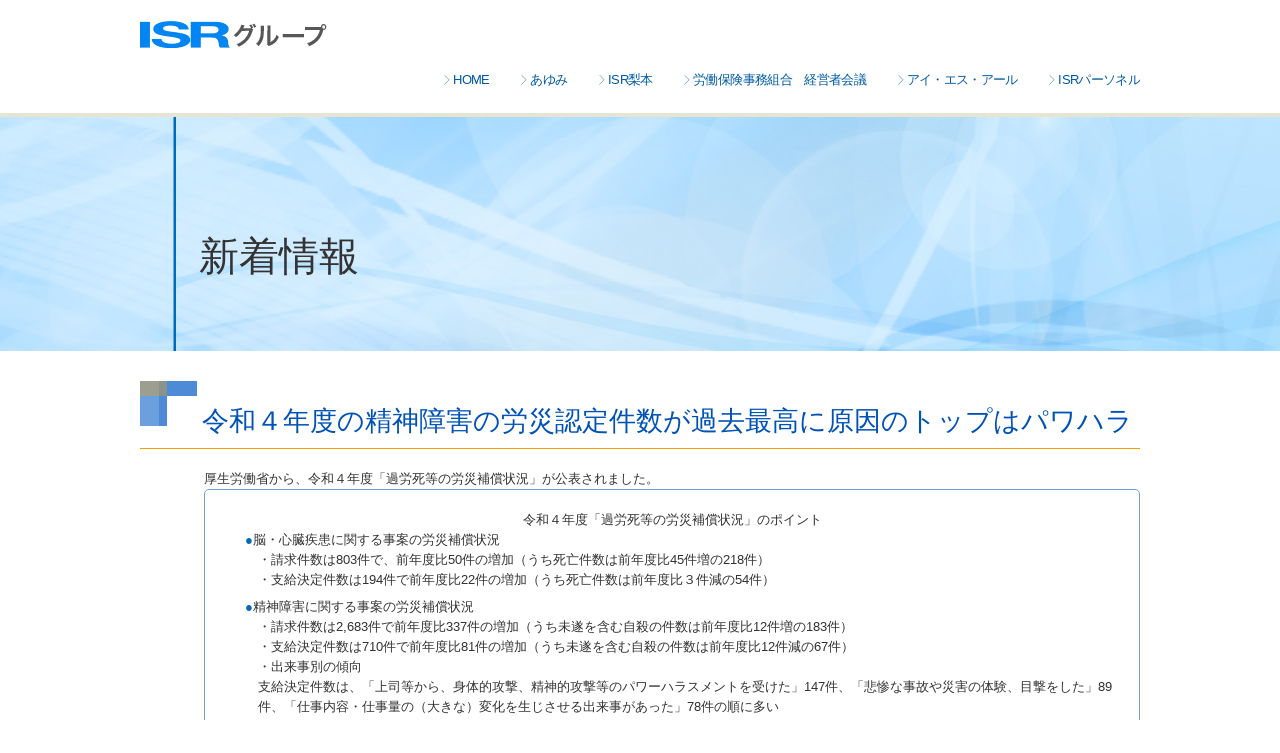

--- FILE ---
content_type: text/html; charset=UTF-8
request_url: https://isr-group.co.jp/2023/08/17/1179/
body_size: 21151
content:
<!DOCTYPE html>
<html lang="ja">
<head prefix="og: http://ogp.me/ns# fb: http://ogp.me/ns/fb# article: http://ogp.me/ns/article#">
<meta charset="utf-8">
<meta name="viewport" content="width=device-width,initial-scale=1.0,minimum-scale=1.0">
<meta content="telephone=no" name="format-detection">
<title>
 令和４年度の精神障害の労災認定件数が過去最高に原因のトップはパワハラ  | 新着情報 |
ISRアウトソーシングサポート</title>

<meta name="keywords" content="ISR,ISRグループ,社会保険労務士,社会保険労務士ISR梨本,梨本事務所,労働保険事務組合,労働保険事務組合 経営者会議,ISR サテライトオフィス,社員教育,レセプト点検,神戸,アイエスアール,マイナンバー,合同会社ISRパーソネル,eスポーツ,ISR e-Sports">
<meta name="description" content=".t12 div.setumei_waku{	padding:20px;	margin-bottom:15px;	border:#749fdc 1px solid; 	border-radius:5px;	-webkit-border-radius:5px;	-moz-border-radius:5px;}.t12 ul.bold{	padding-left:30px;...">
<meta http-equiv="X-UA-Compatible" content="IE=edge"><!--ie8対応-->

<meta property="og:title" content="令和４年度の精神障害の労災認定件数が過去最高に原因のトップはパワハラ">
<meta property="og:description" content="厚生労働省から、令和４年度「過労死等の労災補償状況」が公表されました。 令和４年度「過労死等の労災補償状況」のポイント ●脳・心臓疾患に関する事案の労災補償状況 ・請求件数は803件で、前年度比50件">
<meta property="og:type" content="article">
<meta property="og:url" content="https://isr-group.co.jp/2023/08/17/1179/">
<meta property="og:image" content="https://isr-group.co.jp/common/themes/isr-group/img/img-ogp.png">
<meta property="og:site_name" content="ISRアウトソーシングサポート">
<meta property="og:locale" content="ja_JP">
<link rel="stylesheet" href="https://isr-group.co.jp/common/themes/isr-group/js/jquery.bxslider.css" />
<link rel="stylesheet" href="https://isr-group.co.jp/common/themes/isr-group/js/jquery.sidr.light.css" />
<link href="https://fonts.googleapis.com/earlyaccess/sawarabimincho.css" rel="stylesheet" />
<link rel="stylesheet" type="text/css" href="https://isr-group.co.jp/common/themes/isr-group/common2.css" />
<link href="https://use.fontawesome.com/releases/v5.15.3/css/all.css" rel="stylesheet">
<link rel="icon" type="image/x-icon" href="https://isr-group.co.jp/common/themes/isr-group/img/favicon.ico">
<link rel="apple-touch-icon" sizes="180x180" href="https://isr-group.co.jp/common/themes/isr-group/img/apple-touch-icon.png">
<link rel="icon" sizes="192x192" href="https://isr-group.co.jp/common/themes/isr-group/img/android-chrome-192x192.png">
<!--<script src="https://kit.fontawesome.com/64d0eb7abf.js"></script>-->
    
<meta name='robots' content='max-image-preview:large' />
<style id='classic-theme-styles-inline-css' type='text/css'>
/*! This file is auto-generated */
.wp-block-button__link{color:#fff;background-color:#32373c;border-radius:9999px;box-shadow:none;text-decoration:none;padding:calc(.667em + 2px) calc(1.333em + 2px);font-size:1.125em}.wp-block-file__button{background:#32373c;color:#fff;text-decoration:none}
</style>
<style id='global-styles-inline-css' type='text/css'>
body{--wp--preset--color--black: #000000;--wp--preset--color--cyan-bluish-gray: #abb8c3;--wp--preset--color--white: #ffffff;--wp--preset--color--pale-pink: #f78da7;--wp--preset--color--vivid-red: #cf2e2e;--wp--preset--color--luminous-vivid-orange: #ff6900;--wp--preset--color--luminous-vivid-amber: #fcb900;--wp--preset--color--light-green-cyan: #7bdcb5;--wp--preset--color--vivid-green-cyan: #00d084;--wp--preset--color--pale-cyan-blue: #8ed1fc;--wp--preset--color--vivid-cyan-blue: #0693e3;--wp--preset--color--vivid-purple: #9b51e0;--wp--preset--gradient--vivid-cyan-blue-to-vivid-purple: linear-gradient(135deg,rgba(6,147,227,1) 0%,rgb(155,81,224) 100%);--wp--preset--gradient--light-green-cyan-to-vivid-green-cyan: linear-gradient(135deg,rgb(122,220,180) 0%,rgb(0,208,130) 100%);--wp--preset--gradient--luminous-vivid-amber-to-luminous-vivid-orange: linear-gradient(135deg,rgba(252,185,0,1) 0%,rgba(255,105,0,1) 100%);--wp--preset--gradient--luminous-vivid-orange-to-vivid-red: linear-gradient(135deg,rgba(255,105,0,1) 0%,rgb(207,46,46) 100%);--wp--preset--gradient--very-light-gray-to-cyan-bluish-gray: linear-gradient(135deg,rgb(238,238,238) 0%,rgb(169,184,195) 100%);--wp--preset--gradient--cool-to-warm-spectrum: linear-gradient(135deg,rgb(74,234,220) 0%,rgb(151,120,209) 20%,rgb(207,42,186) 40%,rgb(238,44,130) 60%,rgb(251,105,98) 80%,rgb(254,248,76) 100%);--wp--preset--gradient--blush-light-purple: linear-gradient(135deg,rgb(255,206,236) 0%,rgb(152,150,240) 100%);--wp--preset--gradient--blush-bordeaux: linear-gradient(135deg,rgb(254,205,165) 0%,rgb(254,45,45) 50%,rgb(107,0,62) 100%);--wp--preset--gradient--luminous-dusk: linear-gradient(135deg,rgb(255,203,112) 0%,rgb(199,81,192) 50%,rgb(65,88,208) 100%);--wp--preset--gradient--pale-ocean: linear-gradient(135deg,rgb(255,245,203) 0%,rgb(182,227,212) 50%,rgb(51,167,181) 100%);--wp--preset--gradient--electric-grass: linear-gradient(135deg,rgb(202,248,128) 0%,rgb(113,206,126) 100%);--wp--preset--gradient--midnight: linear-gradient(135deg,rgb(2,3,129) 0%,rgb(40,116,252) 100%);--wp--preset--font-size--small: 13px;--wp--preset--font-size--medium: 20px;--wp--preset--font-size--large: 36px;--wp--preset--font-size--x-large: 42px;--wp--preset--spacing--20: 0.44rem;--wp--preset--spacing--30: 0.67rem;--wp--preset--spacing--40: 1rem;--wp--preset--spacing--50: 1.5rem;--wp--preset--spacing--60: 2.25rem;--wp--preset--spacing--70: 3.38rem;--wp--preset--spacing--80: 5.06rem;--wp--preset--shadow--natural: 6px 6px 9px rgba(0, 0, 0, 0.2);--wp--preset--shadow--deep: 12px 12px 50px rgba(0, 0, 0, 0.4);--wp--preset--shadow--sharp: 6px 6px 0px rgba(0, 0, 0, 0.2);--wp--preset--shadow--outlined: 6px 6px 0px -3px rgba(255, 255, 255, 1), 6px 6px rgba(0, 0, 0, 1);--wp--preset--shadow--crisp: 6px 6px 0px rgba(0, 0, 0, 1);}:where(.is-layout-flex){gap: 0.5em;}:where(.is-layout-grid){gap: 0.5em;}body .is-layout-flow > .alignleft{float: left;margin-inline-start: 0;margin-inline-end: 2em;}body .is-layout-flow > .alignright{float: right;margin-inline-start: 2em;margin-inline-end: 0;}body .is-layout-flow > .aligncenter{margin-left: auto !important;margin-right: auto !important;}body .is-layout-constrained > .alignleft{float: left;margin-inline-start: 0;margin-inline-end: 2em;}body .is-layout-constrained > .alignright{float: right;margin-inline-start: 2em;margin-inline-end: 0;}body .is-layout-constrained > .aligncenter{margin-left: auto !important;margin-right: auto !important;}body .is-layout-constrained > :where(:not(.alignleft):not(.alignright):not(.alignfull)){max-width: var(--wp--style--global--content-size);margin-left: auto !important;margin-right: auto !important;}body .is-layout-constrained > .alignwide{max-width: var(--wp--style--global--wide-size);}body .is-layout-flex{display: flex;}body .is-layout-flex{flex-wrap: wrap;align-items: center;}body .is-layout-flex > *{margin: 0;}body .is-layout-grid{display: grid;}body .is-layout-grid > *{margin: 0;}:where(.wp-block-columns.is-layout-flex){gap: 2em;}:where(.wp-block-columns.is-layout-grid){gap: 2em;}:where(.wp-block-post-template.is-layout-flex){gap: 1.25em;}:where(.wp-block-post-template.is-layout-grid){gap: 1.25em;}.has-black-color{color: var(--wp--preset--color--black) !important;}.has-cyan-bluish-gray-color{color: var(--wp--preset--color--cyan-bluish-gray) !important;}.has-white-color{color: var(--wp--preset--color--white) !important;}.has-pale-pink-color{color: var(--wp--preset--color--pale-pink) !important;}.has-vivid-red-color{color: var(--wp--preset--color--vivid-red) !important;}.has-luminous-vivid-orange-color{color: var(--wp--preset--color--luminous-vivid-orange) !important;}.has-luminous-vivid-amber-color{color: var(--wp--preset--color--luminous-vivid-amber) !important;}.has-light-green-cyan-color{color: var(--wp--preset--color--light-green-cyan) !important;}.has-vivid-green-cyan-color{color: var(--wp--preset--color--vivid-green-cyan) !important;}.has-pale-cyan-blue-color{color: var(--wp--preset--color--pale-cyan-blue) !important;}.has-vivid-cyan-blue-color{color: var(--wp--preset--color--vivid-cyan-blue) !important;}.has-vivid-purple-color{color: var(--wp--preset--color--vivid-purple) !important;}.has-black-background-color{background-color: var(--wp--preset--color--black) !important;}.has-cyan-bluish-gray-background-color{background-color: var(--wp--preset--color--cyan-bluish-gray) !important;}.has-white-background-color{background-color: var(--wp--preset--color--white) !important;}.has-pale-pink-background-color{background-color: var(--wp--preset--color--pale-pink) !important;}.has-vivid-red-background-color{background-color: var(--wp--preset--color--vivid-red) !important;}.has-luminous-vivid-orange-background-color{background-color: var(--wp--preset--color--luminous-vivid-orange) !important;}.has-luminous-vivid-amber-background-color{background-color: var(--wp--preset--color--luminous-vivid-amber) !important;}.has-light-green-cyan-background-color{background-color: var(--wp--preset--color--light-green-cyan) !important;}.has-vivid-green-cyan-background-color{background-color: var(--wp--preset--color--vivid-green-cyan) !important;}.has-pale-cyan-blue-background-color{background-color: var(--wp--preset--color--pale-cyan-blue) !important;}.has-vivid-cyan-blue-background-color{background-color: var(--wp--preset--color--vivid-cyan-blue) !important;}.has-vivid-purple-background-color{background-color: var(--wp--preset--color--vivid-purple) !important;}.has-black-border-color{border-color: var(--wp--preset--color--black) !important;}.has-cyan-bluish-gray-border-color{border-color: var(--wp--preset--color--cyan-bluish-gray) !important;}.has-white-border-color{border-color: var(--wp--preset--color--white) !important;}.has-pale-pink-border-color{border-color: var(--wp--preset--color--pale-pink) !important;}.has-vivid-red-border-color{border-color: var(--wp--preset--color--vivid-red) !important;}.has-luminous-vivid-orange-border-color{border-color: var(--wp--preset--color--luminous-vivid-orange) !important;}.has-luminous-vivid-amber-border-color{border-color: var(--wp--preset--color--luminous-vivid-amber) !important;}.has-light-green-cyan-border-color{border-color: var(--wp--preset--color--light-green-cyan) !important;}.has-vivid-green-cyan-border-color{border-color: var(--wp--preset--color--vivid-green-cyan) !important;}.has-pale-cyan-blue-border-color{border-color: var(--wp--preset--color--pale-cyan-blue) !important;}.has-vivid-cyan-blue-border-color{border-color: var(--wp--preset--color--vivid-cyan-blue) !important;}.has-vivid-purple-border-color{border-color: var(--wp--preset--color--vivid-purple) !important;}.has-vivid-cyan-blue-to-vivid-purple-gradient-background{background: var(--wp--preset--gradient--vivid-cyan-blue-to-vivid-purple) !important;}.has-light-green-cyan-to-vivid-green-cyan-gradient-background{background: var(--wp--preset--gradient--light-green-cyan-to-vivid-green-cyan) !important;}.has-luminous-vivid-amber-to-luminous-vivid-orange-gradient-background{background: var(--wp--preset--gradient--luminous-vivid-amber-to-luminous-vivid-orange) !important;}.has-luminous-vivid-orange-to-vivid-red-gradient-background{background: var(--wp--preset--gradient--luminous-vivid-orange-to-vivid-red) !important;}.has-very-light-gray-to-cyan-bluish-gray-gradient-background{background: var(--wp--preset--gradient--very-light-gray-to-cyan-bluish-gray) !important;}.has-cool-to-warm-spectrum-gradient-background{background: var(--wp--preset--gradient--cool-to-warm-spectrum) !important;}.has-blush-light-purple-gradient-background{background: var(--wp--preset--gradient--blush-light-purple) !important;}.has-blush-bordeaux-gradient-background{background: var(--wp--preset--gradient--blush-bordeaux) !important;}.has-luminous-dusk-gradient-background{background: var(--wp--preset--gradient--luminous-dusk) !important;}.has-pale-ocean-gradient-background{background: var(--wp--preset--gradient--pale-ocean) !important;}.has-electric-grass-gradient-background{background: var(--wp--preset--gradient--electric-grass) !important;}.has-midnight-gradient-background{background: var(--wp--preset--gradient--midnight) !important;}.has-small-font-size{font-size: var(--wp--preset--font-size--small) !important;}.has-medium-font-size{font-size: var(--wp--preset--font-size--medium) !important;}.has-large-font-size{font-size: var(--wp--preset--font-size--large) !important;}.has-x-large-font-size{font-size: var(--wp--preset--font-size--x-large) !important;}
.wp-block-navigation a:where(:not(.wp-element-button)){color: inherit;}
:where(.wp-block-post-template.is-layout-flex){gap: 1.25em;}:where(.wp-block-post-template.is-layout-grid){gap: 1.25em;}
:where(.wp-block-columns.is-layout-flex){gap: 2em;}:where(.wp-block-columns.is-layout-grid){gap: 2em;}
.wp-block-pullquote{font-size: 1.5em;line-height: 1.6;}
</style>
<link rel="canonical" href="https://isr-group.co.jp/2023/08/17/1179/" />
<!--[if lt IE 9]>
<script src="https://isr-group.co.jp/common/themes/isr-group/js/html5shiv-printshiv.min.js"></script>
<![endif]-->

<!-- Google tag (gtag.js) -->
<script async src="https://www.googletagmanager.com/gtag/js?id=G-SKQP1Y6DN7"></script>
<script>
  window.dataLayer = window.dataLayer || [];
  function gtag(){dataLayer.push(arguments);}
  gtag('js', new Date());

  gtag('config', 'G-SKQP1Y6DN7');
</script>
</head>
<body class="post news single post-1179">



<!--ローディング処理-->


<div id="wrap">

<!--ヘッダー-->
   <header id="header" class="js-header">
     <div class="container">
       <div id="header_left"><!--topロゴ-->
               <a id="pagetop" href="https://isr-group.co.jp/"><img src="https://isr-group.co.jp/common/themes/isr-group/img/logo3.png" width="342" height="27" alt="ISRグループ" /></a>
              </div>

        <!-- ▼モバイル時のメニュートグルボタン▼ -->
       <div id="mobile">
      <a id="sidr-menu-button" href="#sidr-nav">Menu</a>
      </div>

       <nav id="gnav" class="head-nav">
        <ul>
          <li><a href="https://isr-group.co.jp/">HOME</a></li>
          <li><a href="https://isr-group.co.jp/history/">あゆみ</a></li>
          <li><a href="https://isr-group.co.jp/isr-nashimoto/">ISR梨本</a></li><li><a href="https://isr-group.co.jp/manager-meeting/">労働保険事務組合　経営者会議</a></li>
          <li><a href="https://isr-group.co.jp/isr-inc/">アイ・エス・アール</a></li>
          <li><a href="https://isr-group.co.jp/isr-parsonel/">ISRパーソネル</a></li>
          <li class="for-sp"><a href="https://isr-group.co.jp/news/">新着情報</a></li>
          <li class="for-sp"><a href="https://isr-group.co.jp/sitemap/">サイトマップ</a></li>
        </ul>
       </nav>
     </div>
   </header>
<main>


<article>
  <div id="slide-under">
     <div class="container">
       <header>
       
             <h1>
             <b class="s-title">新着情報</b>
             </h1>

       </header> 
     </div>
  </div>


  <div id="contents-post" class="clear container hidden">
   
      <h2>令和４年度の精神障害の労災認定件数が過去最高に原因のトップはパワハラ</h2>
      
      <div class="entry-body">
      <style>
.t12 div.setumei_waku{
	padding:20px;
	margin-bottom:15px;
	border:#749fdc 1px solid; 
	border-radius:5px;
	-webkit-border-radius:5px;
	-moz-border-radius:5px;
}</p>
<p>.t12 ul.bold{
	padding-left:30px;
	font-weight:bold;
}
	.t12 ul.bold li{
		list-style:disc;
	}
img#float {
          float: right;
}
.margin-right {
          margin-right: 140px;
}
.margin-bottom{
          margin-bottom: 3px;
}
.mb-1.5em{
          margin-bottom: 1.5em;
}
li {
          margin-left: 1.5em;
          margin-bottom: 1.5em;
}
li:last-of-type {
          margin-bottom: 1.5em;
}
ul {
          margin-bottom: 1.5em;
}
.red {
color: #f00;
}
.blue{
color: #006BBB;
font-weight:bold;
}
.gray{
color: #ccc;
font-weight:bold;
}
.font-bold{
font-weight:bold;
margin-top:1.5em;
}
.number-square{
color:#fff;
padding:0 4px;
background:#006BBB;
margin-right:0.1em;
}
.number-circle{
color:#fff;
padding:0 4px;
background:#006BBB;
margin-right:0.1em;
border-radius:50%;
}
.list-mark li{
list-style-type: disc;
margin-bottom:3px;
}
.number-brackets:before{
content:"[";
color:#ccc;
}
.number-brackets:after{
content:"]";
color:#ccc;
margin-right:5px;
}
.head-alignment li{ 
text-indent:-1em;
padding-left:1em;
margin-bottom: 0.5em!important;
}
.p01 strong{
margin-right:1.5em）
}
ol p{
margin-top:1.5em!important;
}
ol li{
padding-left:1em;
text-indent:-1.2em;
}
.text-right{
text-align:right;
}
.text-center{
text-align:center;
}
</style>
<div class="t12">
<p class="p01">
厚生労働省から、令和４年度「過労死等の労災補償状況」が公表されました。
</p>
<div class="setumei_waku">
<p class="text-center">令和４年度「過労死等の労災補償状況」のポイント</p>
<ul class="head-alignment">
<li><span class="blue">●</span>脳・心臓疾患に関する事案の労災補償状況<br />
・請求件数は803件で、前年度比50件の増加（うち死亡件数は前年度比45件増の218件）<br />
・支給決定件数は194件で前年度比22件の増加（うち死亡件数は前年度比３件減の54件）
</li>
<li><span class="blue">●</span>精神障害に関する事案の労災補償状況<br />
・請求件数は2,683件で前年度比337件の増加（うち未遂を含む自殺の件数は前年度比12件増の183件）<br />
・支給決定件数は710件で前年度比81件の増加（うち未遂を含む自殺の件数は前年度比12件減の67件）<br />
・出来事別の傾向<br />
支給決定件数は、「上司等から、身体的攻撃、精神的攻撃等のパワーハラスメントを受けた」147件、「悲惨な事故や災害の体験、目撃をした」89件、「仕事内容・仕事量の（大きな）変化を生じさせる出来事があった」78件の順に多い
</li>
</ul>
</div>
      </div>
   
   <div class="link-blue"><a href="https://isr-group.co.jp/news/">新着情報 一覧へ >></a></div>

  </div><!--.clear container hidden-->
        

</article>



</main>
<footer id="footer" class="footer clear">

  <div id="footer_top">
     <div class="container hidden">
       <figure><img src="https://isr-group.co.jp/common/themes/isr-group/img/footer-isr.png" width="175" height="258" alt="ISR アイ・エス・アール ビル" /></figure>
       <address class="footer-address">
         <p class="f-name"><a href="https://isr-group.co.jp/">ISR アウトソーシング サポート</a></p>
         <p class="f-address">〒650-0026<br />兵庫県神戸市中央区古湊通１丁目２番（ISRビル）</p>
         <a href="https://isr-group.co.jp/"><img src="https://isr-group.co.jp/common/themes/isr-group/img/qr-code.png" alt=""></a>
       </address>
       <nav id="fnav">
         <ul>
          <li><a href="https://isr-group.co.jp/">HOME</a></li>
          <li><a href="https://isr-group.co.jp/news/">新着情報</a></li>
          <li><a href="https://isr-group.co.jp/history/">あゆみ</a></li>
          <li><a href="https://isr-group.co.jp/isr-nashimoto/">社会保険労務士　ISR梨本</a></li>
          <li><a href="https://isr-group.co.jp/manager-meeting/">労働保険事務組合　経営者会議</a></li>
          <li><a href="https://isr-group.co.jp/isr-inc/">株式会社　アイ・エス・アール</a></li>
          <li><a href="https://isr-group.co.jp/isr-parsonel/">合同会社　ISRパーソネル</a></li>
          <li><a href="https://isr-group.co.jp/sitemap/">サイトマップ</a></li>
        </ul>
       </nav>
     </div>
  </div><!--.footer_bottom-->

  <div id="footer_bottom">
     <div class="container hidden">
            <p><small>Copyright&copy; 2015-2026 ISR outsourcing support All rights reserved.</small></p>
     </div>
  </div><!--.footer_bottom-->

</footer>
<script type="text/javascript" src="https://isr-group.co.jp/common/themes/isr-group/js/jquery-1.11.3.min.js" id="jquery-js"></script>
<script type="text/javascript">var templatePath = "https://isr-group.co.jp/common/themes/isr-group";</script><!--注意：jQueryはfunction.phpで読み込ませます-->
<script src="https://isr-group.co.jp/common/themes/isr-group/js/jquery.bxslider.min.js" type="text/javascript"></script>
<script src="https://isr-group.co.jp/common/themes/isr-group/js/jquery.sidr.min.js" type="text/javascript"></script>
<script src="https://isr-group.co.jp/common/themes/isr-group/js/common.js" type="text/javascript"></script>
<script src="https://isr-group.co.jp/common/themes/isr-group/js/respond.min.js"></script><!--ie8対応 レスポンシブのみ-->
</div><!--#wrap-->
</body>
</html>


--- FILE ---
content_type: text/css
request_url: https://isr-group.co.jp/common/themes/isr-group/common2.css
body_size: 65824
content:
@charset "utf-8";
/*共通*/
html, body, div, span, applet, object, iframe, h1, h2, h3,
h4, h5, h6, p, blockquote, pre, a, abbr, acronym,
address, big, cite, code, del, dfn, em, font, img, ins,
kbd, q, s, samp, small, strike, strong, sub, sup, tt,
var, dl, dt, dd, ol, ul, li, fieldset, form, label, legend,
table, caption, tbody, tfoot, thead, tr, th, td{
margin:0;
padding:0;
border:0;
outline:0;
font-weight:inherit;
font-style:inherit;
font-size:100%;
font-family:inherit;
vertical-align:baseline;
}
:focus{outline:0;}
a, a:link, a:visited, a:hover, a:active{text-decoration:none}
table{border-collapse:separate; border-spacing:0;}
th, td {text-align:left; font-weight:normal;}
img, iframe {border:none; text-decoration:none;}
ol, ul{list-style:none;}
input, textarea, select, button {font-size:100%; font-family:inherit;}
select{margin:inherit;}
hr{margin:0; padding:0; border:0; color:#000; background-color:#000; height:1px}
b{font-weight:normal;}
*{
 padding:0;
 margin:0;
 border:0;
}
img{
 max-width:100%;
 height:auto;
 vertical-align:bottom;
    max-width: 100%\9;/*ie8*/
    height: auto\9;/*ie8*/
}
a{
 text-decoration:none;
 color: #dc6d0a;
}
caption{
    font-weight: bold;
 text-align:left;
 margin-top:1em;
}
em{
 border-bottom: 1px dashed #ff8c9f;
 /*border-bottom: 1px dashed #67CD69;*/
}
figure figcaption{
 text-align:center;
}
strong{
 font-weight:bold;
}
ul li a img{
 margin:0;
 padding:0;
}
li img {
    vertical-align: bottom;
}
a:focus{
    overflow:hidden;
 outline:none;
}
a:hover {
    opacity: 0.7;
 -moz-opacity:0.7;
    -khtml-opacity: 0.7;
}
ol,ul {
 list-style:none outside none;
}
ul.link, ol.link {
    list-style: outside none none;
}
.txtcenter{
    text-align: center;
}
.container{
    max-width: 1000px;
    margin:0 auto;
}
.container:after {
    clear: both;
    content: "";
    display: block;
    height: 0;
    visibility: hidden;
}
.clear{
 clear:both;
}
.clearfix:after {
 visibility: hidden;
 display: block;
 font-size: 0;
 content: " ";
 clear: both;
 height: 0;
 }
.clearfix { display: inline-table; }
/* Hides from IE-mac */
* html .clearfix { height: 1%; }
.clearfix { display: block; }
/* End hide from IE-mac */

/*
.hidden{
 overflow:hidden;
 zoom: 1;
}
*/
.isr-table{
 position:relative;
 border:1px solid #ccc;
 border-bottom:none;
 /*border-left-width:5px;*/
 margin-bottom:30px;
 margin-bottom:30px;
}
.isr-table dl{
 display:table;
 width:100%;
 text-align:left;
 border-bottom:1px solid #ccc;
}
.isr-table dt,
.isr-table dd{
 display:table-cell;
 padding: 10px 30px;
 /*vertical-align: baseline;*/
 vertical-align: top;
}
.isr-table dt{
 width: 118px;
 border-right:1px solid #ccc;
 background: #EFEFEF;
}
.isr-table .rubi-dt{
 vertical-align: middle;
}
.isr-table .rubi-dd{
    display: flex;
    align-items: center;
}
.isr-table ruby{
    font-weight: 700;
    font-size: 110%;
}
.isr-table dl:nth-of-type(2n) dt{
 background: #DBE4EA;
}
.isr-table dl:nth-of-type(2n) dd{
 background: #E7EDF3;
}
.isr-table figure{
 position:absolute;
}
.isr-table figure img{
 /* border-radius */
 border-radius:5px;
 -webkit-border-radius:5px;
 -moz-border-radius:5px;
}

.flort-left{
 float:left;
}
.flort-right{
 float:right;
}
.for-pc{
 display:inline-block;
}
.for-sp,
.satellite .for-sp-b{
 display:none;
}

.link-blue a{
 display:inline-block;
 color:#FFF;
 background:#006BBB;
 border-radius:8px;
 -webkit-border-radius:8px;
 -moz-border-radius:8px;
 padding: 6px 12px;
}
.link-more{
    text-align:right;
    display:inline-block;
}
.link-more a{
 display:inline-block;
 color:#FFF;
 background:#006BBB;
 border-radius:8px;
 -webkit-border-radius:8px;
 -moz-border-radius:8px;
 padding: 6px 12px;
 margin-top: 20px;
}

body{
 font-size: 13px;
    line-height:1.6;
 background-color:#FFF;
    font-family: "ヒラギノ角ゴ Pro W3","Hiragino Kaku Gothic Pro","メイリオ",Meiryo,"ＭＳ Ｐゴシック",sans-serif;
 color:#333;
 text-align:center;
 -webkit-text-size-adjust: 100%;
}
.mincho {
 font-family: "Sawarabi Mincho";
}
.main_contents{
 text-align:left;
}
table {
    border-collapse: collapse;
    border-spacing: 0;
}
table th,table td{
 border: 1px solid #ccc;
 padding: 10px 20px;
 text-align:left;
 line-height:1.8;
}


/*ローディング処理＝＝＝＝＝＝＝＝＝＝＝＝＝＝＝＝＝＝＝*/
#loading {
 width: 100%;
 height: 100%;
 margin: 0;
 background: #fff;/*グルグルの背景を白に*/
 opacity: 1.0;
 position: fixed;
 top: 0;
 left: 0;
 z-index: 9999; /*とりあえず一番前面に出るように*/
}
#loading img {
 position:absolute;
 top:50%;
 left:50%;
 margin-top:-80px;/*グルグルを真ん中にするために、画像の高さ分マイナスで*/
 margin-left:-40px;/*グルグルを真ん中にするために、画像の幅半分マイナスで*/
}

#wrap {
 text-align: center;
 width: 100%;
 /*min-width:1000px;*/
}
#header{
 padding-top: 21px;
 border-bottom:4px solid #E6E4D2;
 line-height:2;
 /*追従ヘッダー*/
 -webkit-display: flex;
    -ms-display: flex;
    display: flex;
    -webkit-flex-direction: row;
    -ms-flex-direction: row;
    flex-direction: row;
    -webkit-align-content: stretch;
    -ms-align-content: stretch;
    align-content: stretch;
    -webkit-align-items: center;
    -ms-align-items: center;
    align-items: center;
    position: absolute;
    top: 0;
 width: 100%;
    transition: all .2s ease;
    box-sizing: border-box;
 z-index: 100;
 background:#FFF;
}
#header:after{
 clear:both;
}

#header.is-fixed{
    position: fixed;
    box-shadow: 0 2px 5px rgba(0, 0, 0, .2);
    transform: translateY(0px);
}
#header.is-show{
    /*transform: translateY(0px);*/
}
#header.pc-fixed{
 position: fixed;
 box-shadow: 0 2px 5px rgba(0, 0, 0, .2);
}

#header_left{
 float: left;
    padding-bottom: 19px;
}
#gnav{
    float: right;
    overflow: hidden;
}

#mobile {
    display: none;
}

#gnav{
}
#gnav ul li {
    float: left;
}
#gnav li a:before{
 background: url("img/imgset01.png") no-repeat scroll 0px -1px;
 content: "";
    display: inline-block;
    height: 15px;
    margin-left: 9px;
    padding-right: 7px;
    vertical-align: -4px;
    width: 5px;
}
#gnav li a {
 color:#005AA5;
 letter-spacing: -0.05em;
 /*text-indent:-9999px;*/
}
#gnav li a:hover {
 opacity: 1;
 -moz-opacity:1;
    -khtml-opacity: 1;
 color: #F69E00;
}

.main_contents{
 background: none repeat scroll 0 0 #fff;
 float:;
 width:;
}

#footer{
 color:#FFF;
 border-top:6px solid #00518C;
 background: none repeat scroll 0 0 #0070C0;
}
#footer a{
 color:#FFF;
}
#footer_top{
    padding: 30px 0 0;
 overflow:hidden;
}
#footer_bottom{
    padding: 25px 0 10px;
}
#footer_bottom p small{
 font-size:89%;
}

#footer_top figure,
.footer-address{
 float:left;
}

#footer_top figure{
}

.footer-address{
 text-align:left;
 font-size:92%;
 padding-left: 35px;
 padding-top: 14px;
}
.f-name{
 font-size: 140%;
    font-weight: bold;
}
.f-address{
 line-height: 1.6;
    margin-bottom: 1.8em;
    margin-top: 1.2em;
}
.f-tel{
 font-weight: bold;
    line-height: 1.4;
}
.f-tel span{
 display:block;
}
.f-tel a{
 display:inline-block;
 font-size:188%;
}
#fnav{
 text-align:left;
 float:right;
 line-height: 1.8;
}
#fnav li{
}
#fnav li a:before{
 background: url("img/imgset01.png") no-repeat scroll 0px -38px;
 content: "";
    display: inline-block;
    height: 15px;
    padding-right: 10px;
    vertical-align: -4px;
    width: 5px;
}
#fnav li a{
}
/*リンク一つ一つの左右に縦の仕切りがある　｜会社概要｜お問い合わせ｜　--------------
.fnav ul li.border_left {
 border-left: 1px solid #000;
}
.fnav ul li {
    border-right: 1px solid #000;
    display: inline-block;
    line-height: 1.2em;
    padding: 0 10px;
}*/



/*トップページ==================================================*/

/*スライド------------*/
#slide-aria,
#slide ul li{
 height:524px; /*設定するスライドの高さに合わせる*/
}

#slide-aria{
 overflow:hidden;
 position:relative;
 border-top:3px solid #0070C0;
 border-bottom:3px solid #0070C0;
 margin-bottom: 30px;
 margin-top: 71px;
}
#slide-box,
#slide-float{
 left: 0;
    position: absolute;
    top: 0;
}
.slide-box {
    height: inherit;
    width: 100%;
	background:#fff;
}

#slide {
    display: block;
    margin: 0 auto;
    padding: 0;
}

#slide ul li{
 display:block;
 max-width: 100%;
    overflow: hidden;
    position: absolute;
    top: 0;
    width: 100% !important;
}
#slide ul li img{
 max-width: none;
 max-width: none\9;/*ie8*/
 position: absolute;
    top: 0;
    left: -100%;
 right: -100%;
    margin: auto;
 display: block;
 width:auto;
}
#slide ul li .bkg{
 height:auto;
 /* animation */
 transform: scale(1);
 -webkit-transform: scale(1);
 -moz-transform: scale(1);
 transform-origin: top center;
 -webkit-transform-origin: top center;
 -moz-transform-origin: top center;
 transition: all 0s ease;
}
#slide #slide0{
text-align:center;
}
#slide #slide0 .bkg{
	transform:none;
}
#slide ul li .bkg.for-sp{
 display:none;
}
#slide ul li.active .bkg{
 /* animation */
 transform: scale(1.2);
 -webkit-transform: scale(1.2);
 -moz-transform: scale(1.2);
 transform-origin: top center;
 -webkit-transform-origin: top center;
 -moz-transform-origin: top center;
 transition: all 40s ease;
}
#slide ul li .slide-catch{
 display: block;
    left: 0;
    margin: 0 auto;
    position: absolute;
    right: 0;
    top: 248px;
}


#slide .bx-wrapper .bx-controls .bx-pager{
 bottom:-24px;
 left:50%;
 margin-left:-500px;
 text-align:right;
 width:1000px;
}
#slide .bx-wrapper .bx-controls .bx-pager .active,#slide .bx-wrapper .bx-controls .bx-pager a:hover{
 background-color:#F9BB3B;
}
/*
#slide .bx-wrapper .bx-controls-direction a{
 width:19px;
 height:36px;
 z-index:900;
}
#slide .bx-wrapper .bx-prev,#slide .bx-wrapper .bx-next{
 background-image:url(../img/bg_arrow-slide.png);
 left:50%;
}
#slide .bx-wrapper .bx-prev{
 background-position:0 0;
 margin-left:-490px;
}
#slide .bx-wrapper .bx-next{
 background-position:-43px 0;
 margin-left:458px;
 right:auto;
}
*/
#slide-float{
 height: inherit;
    width: 100%;
    z-index: 50;
}
#slide-float .container{
 position:relative;
 height:inherit;
}

#slide-sankaku{
 border-radius: 8px;
    bottom: 10px;
    font-size: 108%;
    font-weight: bold;
    padding: 4px 18px;
    position: absolute;
    right: 0;
    background: rgba(255,255,255,0.9);
	box-shadow: 1px 1px 2px #ccc;
}

.boxarea{
/* overflow:hidden;*/
    display:flex;
    flex-direction: row;
    flex-wrap: wrap;
    align-content: space-between;
    justify-content: space-between;
}
.home .heightbox{
 margin-bottom: 30px;
}
.info-news-topbox{
 margin-left: 22px;
    margin-top: 15px;
 text-align:left;
 box-sizing:border-box;
/* width:468px;*/
 /* border */
 border:1px solid #0055bd;
 /* border-radius */
 border-radius:20px;
 -webkit-border-radius:20px;
 -moz-border-radius:20px;
 /* box-shadow */
 box-shadow:rgba(0, 85, 155, 0.65) -5px -5px 0px 0px;
 -webkit-box-shadow:rgba(0, 85, 155, 0.65) -5px -5px 0px 0px;
 -moz-box-shadow:rgba(0, 85, 155, 0.65) -5px -5px 0px 0px;
}
.info-news-topbox h2{
 margin-left: -22px;
 margin-top: -15px;
 z-index: 10;
}
.info-news-topbox h2 span{
 display:inline-block;
 font-weight:bold;
 color:#4D8BD6;
 border:1px solid #5890D4;
 background:#FFF;
 padding: 6px 15px 4px;
 /* border-radius */
 border-radius:6px;
 -webkit-border-radius:6px;
 -moz-border-radius:6px;
}
#info-topbox{
/* float:left;*/
    height: 100%;
}
.info-news-wrap{
    display: flex;
    padding: 30px;
    flex-wrap: wrap;
    justify-content: space-between;
}
/*
.info-news-wrap .mt-40{
    margin-top: 40px;
}
*/
.info-news-wrap .mt-90{
    margin-top: 90px;
}

@media screen and (max-width: 680px){
    .info-news-wrap .mt-90{
        margin-top: 0;
    }
}

.info-news-box-top{
    display: flex;
/*    align-items: flex-end;*/
    justify-content: space-between;
    border-bottom: 1px solid #0055bd;
    padding-bottom: 20px;
    margin-bottom: 30px;
    width: 100%;
}
.info-news-box-bottom{
    display: flex;
}

.news-box-L,
.news-box-R,
.info-news-box-L,
.info-news-box-R{
    width: 48%;
}
.news-box-L h4 span{
    font-size: 93%;
}

.info-news-box-L{
    position: relative;
    flex-grow: 1;
    margin-right: 1.5rem;
}
/*
.info-news-box-L::after {
	position: absolute;
	top: 0;
	left: 100%;
	margin: 0 1.5rem;
	content: "";
	width: 1px;
	height: 100%;
	background-color: #0055bd;
}
*/
.info-news-box-R{
    flex-grow: 1;
    margin-left: 1.5rem;
}
.info-news-wrap .parent{
    font-size: 154%;
    font-weight: 900;
    margin: 0 0 10px 0;
}
.info-news-wrap .parent img{
    margin-right: 5px;
    padding-bottom: 4px;
    vertical-align: middle;
}
.info-news-wrap .square{
    font-size:124%;
    font-weight:bold;
    margin: 0 0 3px 0;
    display: flex;
    align-items: center;
}
.info-news-wrap .square img{
    margin: 0 5px 0 3px;
}
.info-news-wrap h3{
    font-size:124%;
    font-weight:bold;
    margin-bottom: 3px;
}
.info-news-wrap h3:before{
    content:"■";
    margin-right: 5px;
    vertical-align:0;
    color:#4E8AD5;
}

.info-news-wrap h4{
    font-size: 115%;
    font-weight: bold;
}
.info-news-wrap h4.big{
    font-size: 135%;
}
.info-news-wrap h4.big::before{
    content:"■";
    margin-right: 3px;
    vertical-align:-1px;
    color:#4E8AD5;
    font-size: 110%;
}
.info-news-wrap h5{
    font-weight:bold;
    color:#4D8BD6;
}
.info-news-wrap .h5-line{
    display: flex;
    align-items: center;
    margin: 0 11px;
    margin-top: 1rem;
}
.info-news-wrap .h5-line:before,
.info-news-wrap .h5-line:after{
    content: "";
    height: 1px;
    flex-grow: 1;
    background-color: #4D8BD6;
}    
.info-news-wrap .h5-line:before {
    margin-right: 1rem;
}
.info-news-wrap .h5-line:after {
    margin-left: 1rem;
}
.banner01,
.banner02,
.banner03,
.banner04{
    max-width: 100%;
    height: auto;
    margin: 15px 0;
}
.banner01{
    position: relative;
    background: url(img/banner01-2.jpg) no-repeat;
    background-position: center center;
    background-size: cover;
    display: flex;
    justify-content: center;
    align-items: center;
    box-sizing: border-box;
    width: 100%;
    height: 200px;
/*    padding-top: 40%;*/
}
.banner01-txt{
    position: absolute;
    top: 0;
    left: 0;
    right: 0;
    bottom: 0;
    margin: auto;
    width: 80%;
    height: 70px;
    background: rgba(255,255,249,0.7);
/*    margin: 30px;*/
    padding: 20px;
    line-height: 1.5;
    text-align: left;
    display: inline-block;
    font-size: 110%;
}
.banner01 h4{
    font-size: 180%;
    line-height: 1.2;
    font-weight: 300;
    margin-top: -5px;
}
.banner01 h4 span{
    font-size: 130%;
}
.banner02{
    position: relative;
    background: url(img/banner02-2.jpg) no-repeat;
    background-position: center center;
    background-size: cover;
    display: flex;
    flex-direction: column;
    padding: 10px;
    box-sizing: border-box;
    width: 100%;
    height: 200px;
/*    padding-top: 30%;*/
}
.banner02 p{
    position: absolute;
    top: 25px;
    right: 10px;
    display: inline-block;
    color: white;
    background: red;
    text-align: right;
    font-weight: bold;
    margin-left: auto;
    padding: 1px 10px;
    font-size: 110%;
}
.banner02 h4{
    position: absolute;
    top: 20%;
    font-size: 140%;
    color: #333;
    text-shadow: 1px 1px 5px white;
/*    text-shadow:1px 1px 5px #000, 1px 1px 5px #000, -1px 1px 5px #000, 1px -1px 5px #000; */
}
.banner02 h4 .big{
    font-size: 140%;
}
.banner03{
    position: relative;
    background: url(img/banner03.jpg) no-repeat;
    background-position: center center;
    background-size: cover;
    box-sizing: border-box;
    width: 100%;
    height: 200px;
/*    padding-top: 40%;*/
/*    border: 1px solid #008000;*/
}
.banner03-txt{
    position: absolute;
/*    top: 0;*/
    left: 0;
    right: 0;
    bottom: 10%;
    margin: auto;
    border-right: 3px solid #008000;
    border-left: 3px solid #008000;
    background: rgba(255,255,255,0.8);
    width: 90%;
    height: 40%;
    color: #008000;
    display: flex;
    justify-content: center;
    align-items: center;
}
.banner03 h4{
    font-size: 200%;
    display: inline-block;
    line-height: 1.4;
}
.banner03 h4 span{
    font-size: 18px;
    font-weight: 300;
    font-family: initial;
}
.banner04{
    position: relative;
    background: url(img/banner04-3.jpg) no-repeat;
    background-position: center center;
    background-size: cover;
    box-sizing: border-box;
    width: 100%;
    height: 200px;
/*    padding-top: 40%;*/
}
.banner04-txt{
    position: absolute;
/*    top: 0;*/
    left: 0;
    right: 0;
    bottom: 10%;
    margin: auto;
    background: rgba(255,255,255,0.85);
    width: 90%;
    height: 55%;
    text-align: center;
    display: flex;
    flex-direction: column;
    justify-content: center;
    align-items: center;
}
.banner04 h4{
    font-size: 130%;
/*    color: #fe8f01;*/
    color: #333;
    line-height: 1.2;
}
.banner04 h4 .big{
    font-size: 215%;
    display: block;
    font-weight: bold;
}
.banner04 p{
    font-size: 110%;
    color: #333;
    border-top: 1px solid #fe8f01;
    padding-top: 0.3em;
    font-weight: bold;
    display: inline-block;
    margin: 0 10px;
}

#info-topbox dl {
    margin: 10px 24px;
 overflow:hidden;
}
#info-topbox dt:before{
 content:"■";
 margin-right: 7px;
 vertical-align:0;
 color:#4E8AD5;
}
#info-topbox dt{
 font-size:124%;
 font-weight:bold;
 margin-bottom: 3px;
}
#info-topbox dd span{
 font-size: 115%;
 font-weight: bold;
}
#info-topbox dd li{
 float:left;
    margin-right: 0.5em;
}
.line{
 border-top:1px solid #0055bd;
 padding-top: 11px;
}
#news-topbox{
/* float:right;*/
/*    margin-top: 30px;*/
}

.news_top{
 text-align: left;
 padding:11px;
}
.news_top li{
 border-bottom: 1px solid #b3cce3;
    margin-bottom: 4px;
 padding-left: 10px;
}
.news_top li a article{
 display:inline-block;
}
.news_top li time,.news_top li p{
 display:inline-block;
}
.news_top li time{
 margin-right:1em;
 color:#000033;
}
.itiran{
 font-size: 90%;
 text-align:right;
 margin-right: 12px;
 margin-bottom: 10px;
}


#support-group_top h2{
 margin-bottom:20px;
}
#support-group_top .hidden{
 margin-bottom:30px;
}
#support-group_top .link-blue{
 float: right;
}
.group-top-box{
 display: flex;
 justify-content: space-between;
 align-items: flex-start;
}
.group-top{
/* float:left;*/
/* width:320px;*/
/* margin-right:20px;*/
/* width: 32%;*/
width: 42%;
/* margin-bottom: 10px;*/
 box-sizing:border-box;
/* background:#F1F1F1;*/
/* padding:30px 20px;*/
/* padding:10px 20px;*/
 padding:10px;
 text-align:left;
 /* border-radius */
 border-radius:18px;
 -webkit-border-radius:18px;
 -moz-border-radius:18px;
}
.group-top.last{
/* margin-right:0;*/
}
.group-top section#nashimoto_top header{
/*    border-left:3px solid #0000ff;*/
    border-left:3px solid #00008b;
}
.group-top section#nashimoto2_top header{
    border-left:3px solid #0066cc;;
}
.group-top section#personel_top header{
    border-left:3px solid #fe8f01;
}
.group-top section#isr-inc_top header{
    border-left:3px solid #008000;
}
.group-top header{
    padding-bottom: 15px;
    background:#FFFFFF;
    margin-bottom: 10px;
}
.group-top h3,
.touroku-top{
 margin-left: 26px;
}
.group-top a:hover h3,
a:hover .touroku-top{
 opacity: 0.7;
 -moz-opacity:0.7;
    -khtml-opacity: 0.7;
}
.group-top h3{
 font-size:118%;
 font-weight:bold;
 /* color:#0052B7; */
 padding-top: 15px;
}
.group-top h3 span{
 display: block;
    font-size: 184%;
    line-height: 1;
}
#keieisya_top{
 margin-top:25px;
}
#isr-inc_top .group-top_contents ul{
 padding-bottom: 25px;
}

#keieisya_top h3 span{
 letter-spacing: 0.45em;
}
#isr-inc_top h3,
#isr-inc_top .touroku-top{
 margin-left: 24px;
}
#isr-inc_top h3 span{
 letter-spacing: -0.1em;
}
#isr-inc_top{
 position:relative;
}
/* #isr-inc_top figure{
 bottom: 8px;
    position: absolute;
    right: 17px;
    width: 60px;
} */
#isr-inc_top figure{
    text-align: right;
}
.touroku-top{
 color:#0052B7;
}

.group-top_contents{
 background: 0px 0px url("img/top-group-bkg.png") no-repeat #FFF;
 border-left:3px solid #92B6D4;
 z-index:10;
 padding: 12px 20px 20px 26px;
}
.group-top_contents p{
    margin-bottom: 20px;
    /* padding-left: 30px; */
    font-size: 16px;
    position: relative;
}
/* .group-top_contents p:before{
  content: '';
    background: #4e8bd6;
height: 2px;
    width: 10px;
    position: absolute;
    top: 10px;
    left: 10px;
} */
.g-catch{
 padding: 8px 12px;
 background:#F7FBFF;
 margin-bottom: 8px;
 margin-left:-12px;
}
.g-catch strong{
 font-size:140%;
}
.g-catch small{
 font-size:128%;
 font-weight: bold;
}
.group-top li{
 padding-left: 0.7em;
    text-indent: -1em;
 margin-bottom:4px;
}
.group-top .group-header-tel{
    font-size: 18px;
    margin: 10px 0 0 26px;
    font-weight: 500;
    color: #333;
}
a.phone[href^="tel:"]{
    pointer-events: none;
}
.group-top .group-header-tel::before {
	font-family: "Font Awesome 5 Free";
	font-weight: 900;
	content: "\f098";
    padding-right: 5px;
}
.group-top .group-header-mail{
    font-size: 16px;
    margin-left: 26px;
}
.group-top .group-header-mail::before {
	font-family: "Font Awesome 5 Free";
	font-weight: 900;
	content: "\f199";
    padding-right: 5px;
    font-size: 18px;
    color: #333;
}
.group-top .group-header-mail img{
    padding-bottom: 5px;
}
.nashimoto-banner{
    background: url(img/nashimoto-office.jpg) no-repeat;
    background-position: center center;
    background-size: cover;
    margin-bottom: 30px;
    display: flex;
}
.nashimoto-banner-txt{
    color: black;
    font-size: 110%;
    background: rgba(255,255,249,0.7);
    margin: 30px;
    padding: 20px;
    line-height: 1.5;
    text-align: left;
    display: inline-block;
}
.text-blue{
/*    color: #0000ff;*/
    color: #00008b;
}
.text-lblue{
    color: #0066cc;
}
.text-orange{
    color: #fe8f01;
}
.text-green{
    color: #008000;
}
.nashimoto-banner-txt h3{
    font-size: 180%;
    line-height: 1.2;
}
.nashimoto-banner-txt h3 span{
    font-size: 130%;
}
.nashimoto-banner .spbr{
    display: none;
}
.banner01 .spbr,
.banner03 .spbr{
    display: none;
}
.top-banner{
    /*background:linear-gradient(to right, rgba(255,255,255,0.2), transparent), url(img/top-img-esports2.jpg) no-repeat;*/
    background:#fbfbfb url(img/top-img-esports2.jpg) no-repeat;
    background-position: right center;
    background-size: contain;
    margin-bottom: 30px;
    padding: 30px;
    text-align: left;
    border: 1px solid #f3f4f5;
    box-shadow: 2px 2px 3px #f1f1f1;
    box-sizing: border-box;
    position: relative;
}
.top-banner a{
    display: block;
}
.top-banner h3{
    font-size: 130%;
    color: #fe8f01;
    margin-left: 40px;
}
.top-banner h3 span{
    font-size: 215%;
    display: block;
    font-weight: bold;
}
.top-banner p{
    font-size: 110%;
    color: #333;
    border-top: 1px solid #fe8f01;
    padding-top: 0.3em;
    font-weight: bold;
    margin-left: 40px;
    display: inline-block;
}
.top-banner .deco{
    width: 100px;
    height: 100%;
    transform: skew(-20deg, 0deg);
-webkit-transform: skew(-20deg, 0deg);
    background: #fbfbfb;
    position: absolute;
    top: 0;
    left: 400px;
}

/* 2023.07.31 トップページレイアウト変更 */
.group-container{
    background: #F1F1F1;
    padding: 30px 20px;
    border-radius: 18px;
    display: flex;
    justify-content: space-between;
    margin-bottom: 30px;
    background: top right url(img/page-group-bkg.png) repeat #f7f7f7;
}
.group-person{
    width: 18%;
    padding: 10px;
    display: flex;
    flex-direction: column;
    align-items: center;
}
.group-person img{
    border-radius: 50%;
    margin-bottom: 1em;
}

/* サテライトオフィスバナー */
.sat-banner{
    margin-bottom: 30px;
    border: solid 1px #c0c0c0;
    box-shadow: 2px 2px 3px;
    box-sizing: border-box;
}
.link-sat img:hover{
    opacity: 0.7;
 -moz-opacity:0.7;
    -khtml-opacity: 0.7;
}
.bannerW1000{
    display: block;
}
.bannerW750, .bannerW450{
    display: none;
}


/*固定ページ==================================================*/

/*スライド下層------------*/

#slide-under{
 margin-top: 71px;
 margin-bottom: 30px;
 background: center center url("img/slide_group.jpg") no-repeat;
}
.isr-nashimoto #slide-under{
 background: center center url("img/slide_isr-nashimoto2.jpg") no-repeat;
}
.manager-meeting #slide-under{
 background: center center url("img/slide_manager-meeting2.jpg") no-repeat;
}
.isr-parsonel #slide-under{
 background: center center url("img/slide_isr-parsonel.jpg") no-repeat;
}
.isr-inc #slide-under{
 background: center center url("img/slide_isr-inc.jpg") no-repeat;
}

#slide-under .container{
 height:280px;
 text-align:left;
 position:relative;
 padding-left: 118px;
}
.s-1,
.s-2,
.s-title,
.s-touroku{
 position:absolute;
}

.s-1{
 font-size: 26px;
    top: 67px;
}
.isr-nashimoto .s-1{
 color:#00008b;
}
.isr-parsonel .s-1{
 /*color:#FF6600;*/
 color:#FF8F00;
}
.isr-inc .s-1{
 color:#008000;
}
.s-2{
 bottom: 115px;
    font-size: 19px;
}
.s-title_sub{
 font-size:30px;
 margin-right: 0.5em;
}
.s-title{
 bottom: 63px;
    font-size: 40px;
}
.isr-inc .s-title{
 letter-spacing: -0.05em;
}
.s-touroku{
 bottom: 39px;
}


/*経営者会議スライド*/
#manager-meeting{
 overflow:hidden;
}
#manager-meeting h1{
 background: center center url("img/slide_manager-meeting.jpg") no-repeat;
 border-top: 1px solid #C6CCC8;
 /*margin-bottom: 30px;
    margin-top: 70px;*/
 /*width:1070px;*/
 width:1000px;
    margin:70px auto 30px;
}
#manager-meeting h1 .container{
 height: 170px;
    /*padding-left: 118px;
 padding-left: 105px;*/
 padding-left:65px;
    position: relative;
    text-align: left;
}
#manager-meeting .s-1{
 top: inherit;
 bottom: 110px;
}
#manager-meeting .s-2{
 bottom: 80px;
    font-size: 16px;
}
#manager-meeting .s-title{
 bottom: 36px;
    font-size: 33px;
}
#manager-meeting .s-touroku{
 bottom: 16px;
    font-size: 92%;
}


/*下層コンテンツ------------*/
.page-catch{
 margin-right: 5px;
 margin-bottom:33px;
 padding:24px 42px;
 background-color:#FFF;
 background-image:url("img/page-catch-bkg.png"),url("img/page-catch-bkg.png");
 background-repeat:repeat-y,repeat-y;
 background-position:top left,top right;
 border-top:1px solid #006BBB;
 border-bottom:1px solid #006BBB;
 /* border-radius */
 border-radius:8px;
 -webkit-border-radius:8px;
 -moz-border-radius:8px;
 /* box-shadow */
 box-shadow:rgb(28, 100, 159) 6px 6px 0px -1px;
 -webkit-box-shadow:rgb(28, 100, 159) 6px 6px 0px -1px;
 -moz-box-shadow:rgb(28, 100, 159) 6px 6px 0px -1px;
}
.page-catch p{
 font-size:117%;
 text-align:left;
}

.page-catch p .bigger{
 font-size:150%;
 font-weight:700;
}

.group-page{
 background: #efefef;
    border-radius: 18px;
    box-sizing: border-box;
/*    float: left;*/
    margin-bottom: 10px;
 margin-right: 30px;
    padding: 37px 33px;
/*    width: 485px;*/
    width: 48%;
    text-align: center;
}
.group-page.col-3{
    width:325px;
    margin-right: 10px;
    padding: 22px;
}

.group-page.last{
    margin-right: 0;
}
.mb-20{
    margin-bottom: 20px;
}
.mb-40{
    margin-bottom: 40px;
}
.group-page section{
 background: top left url("img/group-page-bkg.png") repeat-y #FFF;
}
.group-page h2{
 background: 6px top url("img/page-h2-bkg.png") no-repeat;
    position: relative;
 /*border-bottom:1px solid #F69E00;*/
}
.group-page h2 span{
 color: #0052b7;
    display: inline-block;
    font-size: 240%;
    letter-spacing: 0.05em;
    margin-top: 30px;
    line-height: 1.3;
}
.group-page h2 span span{
    font-size: 80%;
}
.group-page h2:after{
    content: "";
    height: 1px;
    position: absolute;
    bottom: -10px;
    left: 0;
    right: 0;
    width: 90%;
    margin: auto;
}
.group-page .inner h3 {
    font-size: 18px;
    background: #bcdbf7;
    margin-bottom: 10px;
    border-radius: 1em;
    display: inline-block;
    padding: 0.2em 3em;
}
.group-page h2 span.space1{
 letter-spacing: -0.06em;
}
.group-page_contents{
 padding: 30px 32px 28px;
 /*overflow: hidden;*/
}

.mt-10 {
	margin-top: 10px;
}
.mt-20 {
	margin-top: 20px;
}
.group-page.col-3 .group-page_contents{
    padding: 30px 24px 28px;
}
.group-page_contents p,
.group-page_contents ul,
.group-page_contents ol{
    margin-bottom:1em;
    text-align: left;
}
.group-page.col-3 .group-page_contents p{
    text-align: justify;
}
.group-page_contents figure{
 background: top left url("img/page-figure-bkg.png") no-repeat;
 margin-top: 1.1em;
 margin-left: 2em;
 padding-top: 13px;
 text-align:right;
}
.group-page_contents figure img{
 display:inline-block;
 margin-right: 2em;
 border:3px solid #9ec0D1;
 /* border-radius */
 border-radius:10px;
 -webkit-border-radius:10px;
 -moz-border-radius:10px;
}
/*#manager-meeting .group-page_contents figure{
 background:none;
 padding-top:0;
 margin-top: 1.8em;
}*/
#manager-meeting .group-page_contents figure img{
 /*border:none;*/
}
.pdf-link {
 margin: 20px 0;
 font-size: 1.8em;
 text-align: right;
}

.campany-table{
 position:relative;
 border:1px solid #737373;
 border-left-width:3px;
 background: top left url("img/page-table-bkg.png") repeat #F5F5F5;
 margin: 27px 68px 40px;
}
.campany-table dl{
 display:table;
 width:100%;
 text-align:left;
}
.campany-table dt,
.campany-table dd{
 display:table-cell;
 padding: 6px 20px;
 vertical-align: baseline;
 /*vertical-align: middle;*/
}
.campany-table dl:first-child dt,
.campany-table dl:first-child dd{
 padding-top:22px;
}
.campany-table dl.last dt,
.campany-table dl.last dd{
 padding-bottom:22px;
}
.campany-table dt{
/* width: 92px;*/
 width: 65px;
 border-right:1px solid #b0b0b0;
}
.campany-table dd{
}
.campany-table figure{
 position:absolute;
}
.pic_nashimoto-b{
 top:27px;
 right:112px;
}
.illust{
 right: 112px;
    top: 32px;
    width: 200px;
}
#manager-meeting .pic_nashimoto-b{
 top: 18px;
}
.pic_nashimoto-shinzi{
 top:20px;
 right:5%;
}
.pic_nashimoto-kouzi{
 top:25px;
 right:5%;
}
.pic_iwao{
 top:25px;
 right:5%;
}
.pic_nashimoto-shinzi img,
.pic_nashimoto-kouzi img,
.pic_iwao img{
 /* border-radius */
 border-radius:5px;
 -webkit-border-radius:5px;
 -moz-border-radius:5px;
}

/*ISR梨本*/
.isr-nashimoto .group-page h2:after{
  background: #00008b;
}
.isr-nashimoto .group-page.col-3 h2 span{
    font-size: 180%;
}

/*ISRパーソネル*/
.isr-parsonel .group-page h2:after{
  background: #fe8f01;
}
.isr-parsonel .group-page.col-3 .group-page_contents p:last-child{
    margin-top: 1em;
    text-align: center;
}
.isr-parsonel .group-page p.highlight{
    color: #0052b7;
    font-weight: bold;
    font-size: 115%;
}
.isr-parsonel .group-page p.highlight span{
    color:#fe8f01;
}
/*株式会社アイ・エス・アール*/
.isr-inc .group-page h2:after{
  background:  #008001;
}
.isr-inc .page-catch{
 position:relative;
}
.isr-inc .page-catch p{
 margin-right: 90px;
}
.s-mark {
 bottom: 5px;
    position: absolute;
    right: 38px;
}
.banner{

    clear: both;
}
.banner a{
 display: block;
 /*background:#4E8BD6;
 border: 2px solid #006bbb;*/
 background: #549E54;
    border: 2px solid #008000;
    margin: 8px 10px 10px;
    text-align: left;
}
.banner-catch,
.banner .inner{
 border-left-style: solid;
    border-left-width: 10px;
    color: #fff;
}
.banner-catch{
 /*background:#006BBB;
 border-left-color: #2b84c6;*/
 background: #008000;
    border-left-color: #399039;
    display: inline-block;
    font-weight: bold;
    padding: 0.8em 0.9em 0.1em 13px;
}
/*.banner a:hover > .banner-catch{
 background:#F77E3E;
 border-left-color: #F89457;
}*/
.banner .sub{
 color:#FFF;
 display: inline-block;
    margin-top: 10px;
 margin-left:1em;
}
.banner .inner{
    width: 100%;
    border-left-color: #6cad6c;
    overflow: hidden;
    box-sizing: border-box;
    padding: 1em;
}
.banner-title{
 float:left;
    font-weight: bold;
margin-right: 1em;
}
.banner .inner img{
    float:right;
    border-radius: 5px;
}
/*.banner a:hover > .banner-title{
 border-left-color:#FDB472;
}*/
.banner-title p{
    margin-top: 2em;
}
.banner-title b{
 font-size: 29px;
    font-weight: bold;
    letter-spacing: -0.08em;
    margin-left: 0.13em;
    margin-right: 0.4em;
}
.banner .url{
 color: #ffd5a7;
    font-size: 121%;
    font-weight: bold;
    padding-bottom: 9px;
    padding-left: 9px;
}
.banner .url span{
 /*font-size: 145%;*/
 border-bottom: 1px solid;
}


/*ISRグループ概要*/
#isr-group .outline{
    display: flex;
    justify-content: space-between;
    margin-bottom: 50px;
}
#isr-group .isr-table{
 border-left:none;
 border-right:none;
 width: calc(100% - (300px + 2%));
}
#isr-group .isr-table dl{
 border-left:1px solid #CCC;
 border-right:1px solid #CCC;
 box-sizing: border-box;
}
#isr-group .isr-table dl:nth-child(7){
 /*border-right:none;*/
}
#isr-group .isr-table dl.photo dd{
    padding: 30px;
/*    line-height: 0;*/
}
#isr-group .isr-table dl.photo dd span{
/*    vertical-align: 5px;*/
}
#isr-group .isr-table dt{
/* width: 182px;*/
 width: 104px;
 vertical-align:middle;
}
#isr-group .isr-table dd{
 vertical-align:middle;
}
#isr-img{
    margin: 20px 0;
}
.pic-nashimoto{
    display: flex;
    flex-direction: column;
}
.pic-nashimoto img{
    margin: 10px auto;
}
.pic-nashimoto figcaption span{
    letter-spacing: 0.2em;
}
/*.pic-nashimoto-1{
    right: 150px;
    top: 15px
}
.pic-nashimoto-2{
    right: 50px;
    bottom: 10px;
}
.pic-nashimoto-a img{
 border:8px solid #fff;
 margin: 0 0 10px;
}
.pic-nashimoto-a figcaption{
 margin-top:8px;
}*/

#isr-group h2,
#isr-access h2{
 border-left: 2px solid #0066bb;
    margin-bottom: 5px;
    padding-left: 16px;
    text-align: left;
    font-size: 130%;
    font-weight: bold;
}

#access{
 border:1px solid #CCC;
 margin-bottom:40px;
 display: table;
 width: 100%;
 box-sizing: border-box;
}
#access-left,
#access-right{
 display: table-cell;
 padding-top:38px;
 padding-bottom:34px;
    vertical-align: top;
}
#access-left{
 padding-left: 44px;
 padding-right: 23px;
}
#access-right{
 padding-left: 23px;
 padding-right: 44px;
}

#access-left figure img{
 border:1px solid #CCC;
}
/*.bulding1 figcaption,
.bulding2 figcaption{
 color:#0085F2;
 font-size: 110%;
    padding-top: 4px;
}
.bulding2{
 margin-top: 30px;
 text-align:right;
}*/
#access-right p{
 text-align:left;
 width: 441px;
 margin: 0 auto;
}
#access-right .link-blue {
    margin-top: 10px;
    text-align: right;
}
.mb-30{
    margin-bottom: 30px;
}

/*ISRグループのあゆみ*/
#history.isr-table{
 position:static;
}
#history.isr-table dd {
    position: relative;
}
#history.isr-table dd .bold{
    font-size: 120%;
    font-weight: 700;
    color:#0052b7;
}
#history.isr-table dl.photo dt,
#history.isr-table dl.photo dd
{
    padding:20px 30px;
}
.pic-history1{
    right: 60px;
    bottom: 10px;
}
.pic-history2,
.pic-history3{
 right: 10px;
 bottom:10px;
}
.pic-history2{
    bottom: 50px;
}
.pic-history3{
    bottom: 0;
}
.pic-history1 img,
.pic-history2 img,
.pic-history3 img{
 border: 7px solid #fff;
}
.pic-history1 figcaption,
.pic-history2 figcaption,
.pic-figcaption{
 /*color: #D47700;*/
}
.pic-history1 figcaption,
.pic-history2 figcaption,
.pic-history3 figcaption{
 letter-spacing: 0.18em;
    text-align: center;
}


/*サイトマップ*/
#sitemap-list{
 text-align:left;
 margin-bottom:30px;
}
#sitemap-list li{
}
#sitemap-list li a:before{
 background: url("img/imgset01.png") no-repeat scroll 0 -1px;
    content: "";
    display: inline-block;
    height: 15px;
    margin-left: 9px;
    padding-right: 14px;
    vertical-align: -4px;
    width: 5px;
}
#sitemap-list li a{
 background: #efefef none repeat scroll 0 0;
    border-radius: 5px;
    color: #005aa5;
    display: block;
    font-weight: bold;
    margin-bottom: 3px;
    padding: 10px 10px 10px 14px;
}
#sitemap-list li.mt a{
 background: #DEDEDE;
}

/*eスポーツ*/
.e-sports .s-title{
	font-size:35pt;
	font-family: "Sawarabi Mincho";
	color: #FFF;
}
.e-sports .s-title span {
	display:block;
	font-size: 50%;
	font-weight: 100;
	padding-bottom: 10px;
	border-bottom: solid 1px #FFF;
}
.e-sports p{
	font-size: 120%;
}
.e-sports #slide-under{
    background: center center url(img/slide_e-sports.jpg) no-repeat;
}
	
.col-1 {
width: 100%;
}
.detail p{
	text-align: left;
	padding: 10px;
	margin: 20px;
	background: #FFF;
	border: solid 3px #fe8f01;
	border-radius: 10px;
}
.detail dt, .detail dd{
	font-size: 15.6px;
}
.detail span{
	display: inline-block;
	margin-right: 1rem;
}
.detail strong{
	padding: 0 5px;
	background: #FFF;
	border-radius: 10px;
}
.e-sports-figure figure img{
    margin-right: 0;
}
.e-sports .campany-table .underline{
	text-decoration: underline;
	background: none;
	border-radius: none;
	display: inline;
    margin-right: 0;
}
.e-sports .page-catch img{
    width: 100px;
    height: auto;
}
.e-sports .e-sports_logo{
	text-align: center;
	margin-top: 10px;
}
.e-sports .e-sports_logo p span{
	font-weight: bold;
	color: #fe8f01;
}
.e-sports .page-catch p{
    text-align: center;
    margin-top: 10px;
}
.e-sports_logo figure{
	margin: 10px 20px;
}
.e-sports_logo figure, .e-sports_logo p {
	text-align: center;
	display: inline-block;
	vertical-align: middle;
}
.e-sports .group-page_contents figure img{
    margin-right: 0;
    box-sizing: border-box;
    width: 381px;
    height: auto;
}
.e-sports .group-page{
    float: none;
    overflow: hidden;
}
.e-sports .col-1 .group-page_contents figure{
	background: none;
    margin: 0 20px;
}
.e-sports .twitterbox{
    margin: 50px 20px 20px;
    padding: 20px;
    border: 3px solid #9ec0D1;
    border-radius:10px;
    overflow: hidden;
    height: 700px;
}
.twitter-logo{
    margin: 0 auto 20px;
    color: #0052b7;
    font-weight: 700;
    font-size:120%;
}
.twitter-logo img{
    margin: 0 10px 3px 0;
}
.e-sports .twitterbox p{
    margin-top: 20px;
    text-align: center;
}

.e-sports_logo figure, .e-sports .col-1 figure,
.e-sports .cooldawn figure, .e-sports .campany-table figure{
	float: none!important;
	text-align: center!important;
}
.e-sports .e-sports_logo img{
	border-radius: 10px;
}

.e-sports figcaption{
	text-align: center;
}
.e-sports h3{
	position: relative;
	padding-bottom: 10px;
	margin-bottom: 20px;
	border-bottom:solid 1px #fe8f01;
}
.e-sports h3 span{
    color: #0052b7;
    display: inline-block;
    font-size: 200%;
    letter-spacing: 0.05em;
    margin-top: 30px;
    line-height: 1.3;
}

.e-sports .e-sports-figure figure{
	 background: none;
	 /* margin-top: 1.1em; */
	 /* padding-top: 13px; */
	 text-align:center;
}
.e-sports .e-sports-figure figure img{
	 display:inline-block;
	 border:3px solid #9ec0D1;
	 /* border-radius */
	 border-radius:10px;
	 -webkit-border-radius:10px;
 	-moz-border-radius:10px;
    width: 381px;
    height: auto;
}
.e-sports .e-sports-figure figcaption{
	text-align: center;
}
.e-sports-box,
.e-sports-box-top{
    display: flex;
    justify-content: space-between;
}
.e-sports-box p{
    margin-top: 10px;
}
.youtube-wrapper{
    max-width: 800px;
    margin: auto;
}
.youtube-wrapper p{
    text-align: center;
    padding-top: 0.5rem;
}
.youtube{
    margin-top:3rem;
    position: relative;
    width: 100%;
    padding-top: 56.25%;
}
.youtube iframe{
    position: absolute;
    top: 0;
    right: 0;
    width: 100%;
    height: 100%;
}
.e-sportsP{
    display: flex;
    flex-direction: column;
}
.e-sports .campany-table{
	margin: 0;
    padding-bottom: 10px;
	margin-bottom: 40px;
}
.e-sports .campany-table figure{
	text-align: center;
	margin: 20px;
	position: relative;
}
.e-sports .campany-table figure img{
	width: 375px;
    height: auto;
    border-radius: 10px;
}
.e-sports .link-blue{
	margin-top: 10px;
}
.e-sports #access #access-right{
	text-align: left;
	background: none;
	border: none;
	padding-left: 0;
}
.e-sports #access{
	border: solid 5px #EEE;
	border-radius: 10px;
	overflow: hidden;
}
.e-sports #access #access-right dt,
.e-sports #access #access-right dd{
    padding: 6px 12px;
}
.e-sports #access #access-right h3{
	font-size: 16px;
}
.e-sports #access #access-right strong{
	font-size: 18px;	
}

/* 2023.06.02追加 */
.e-sports .minibanner{
    display: flex;
    justify-content: center;
    margin-top: 10px;
}
.e-sports .minibanner .new{
    font-size: 20px;
    font-weight: 700;
    letter-spacing: 0.05em;
    color: #fe8f01;
    transform:rotate(-8deg);
}
.e-sports .minibanner .band{
    font-size: 20px;
    font-weight: 700;
    letter-spacing: 0.05em;
    color: white;
    background: #fe8f01;
    padding: 0.2em 1em;
    display: inline-block;
    margin-left: 10px;
}

/* 2024.07.23追加 協賛企業バナー */
.group-page_contents2{
    padding: 30px 32px 28px;
}
.group-page_contents2 p{
    margin-bottom: 2em;
    text-align: left;
}
.group-page_contents2 .banner-wrap{
    display: flex;
    flex-wrap: wrap;
}
.group-page_contents2 .banner-wrap .banner-box{
    width: 50%;
    display: flex;
    flex-direction: column;
    justify-content: space-evenly;
    margin-bottom: 1rem;
}
.group-page_contents2 .banner-wrap .banner-box p{
    text-align: center;
    margin-top: 1em;
    line-height: 1.3;
}

@media screen and (max-width: 801px){
.e-sports .group-page_contents figure {
    width: auto!important;
    margin-left: 0;
}
.e-sports .col-1 .group-page_contents figure{
    margin: 0;
}
.e-sports-box,
.e-sports-box-top{
    display: block;
}

}


@media screen and (min-width:680px) { 
.e-sports .col-1 .group-page_contents>p, .e-sports .col-1 .group-page_contents>figure{
	display: inline-block;
	vertical-align: top;
	padding-top: 0;
	margin-top: 10px;
}
.e-sports figure{
	margin: 0 20px;
}
.e-sports .group-page_contents figure {
    margin-right: 0;
}
.e-sports .col-1 .group-page_contents p{
	/* width: 375px; */
}
.e-sports .e-sports-figure .group-page_contents p,
.e-sports-box-top p{
    width: 500px;
}

}


@media screen and (max-width: 481px) {
/* eスポーツ 480 */
.e-sports .twitterbox{
    margin: 40px 0 0 0;
    padding: 10px;
    height: 500px;
}
}

/* 2024.07.23追加 協賛企業バナー */
@media screen and (max-width: 480px) {
.group-page_contents2 .banner-wrap .banner-box{
    width: 100%;
}
}

/*.e-sports h3:after{
	background: #fe8f01;
    content: "";
    height: 1px;
    position: absolute;
    bottom: -10px;
    left: 0;
    right: 0;
    width: 50%;
    margin: auto;
}*/
/*ISRパーソネル（テスト）ページ差し替え後削除*/
.isr-parsonel-2 #slide-under{
 background: center center url("img/slide_isr-parsonel.jpg") no-repeat;
}
.isr-parsonel-2 .s-1{
 /*color:#FF6600;*/
 color:#FF8F00;
}

.isr-parsonel-2 .group-page h2:after{
  background: #fe8f01;
}
.isr-parsonel-2 .group-page.col-3 .group-page_contents p:last-child{
    margin-top: 1em;
    text-align: center;
}
.isr-parsonel-2 .group-page p.highlight{
    color: #0052b7;
    font-weight: bold;
    font-size: 115%;
}
.isr-parsonel-2 .group-page p.highlight span{
    color:#fe8f01;
}
.GoogleCalendar{
	margin-bottom: 0;
}

/*サテライトオフィス===========================================*/
.satellite-office .s-title{
    max-width: 780px;
	font-size: 46px;
    font-family: "Sawarabi Mincho";
    letter-spacing: 0;
	color: #000;
    bottom: 60px;
/*    text-shadow:1px 1px 3px #fff, 1px 1px 3px #fff, -1px 1px 3px #fff, 1px -1px 3px #fff; */
    left: 0;
    right: 0;
    margin: auto;
    line-height: 1.3;
    text-align: center;
    background: rgba(255,255,255,0.3);
    padding: 5px;
}
.satellite-office .s-title span{
/*	font-size: 60%;*/
} 
.satellite-office .s-title .spbr{
    display: none;
}
.satellite-office .s-title .textleft{
    text-align: left;
    display: block;
    padding-left: 25px;
    font-size: 60%;
}
.satellite-office .s-title .textright{
    text-align: right;
    display: block;
    padding-right: 20px;
    font-size: 60%;
}
.satellite-office #slide-under{
/*    background: center center url(img/slide_satellite.jpg) no-repeat;*/
    background: center center url(img/slide_satellite2-2.jpg) no-repeat;
}
.satellite-office #slide-under .container{
    padding-left: 20px;
}
.satellite-office .group-page h2{
    font-size: 90%;
}
.satellite-office .txtsmall{
    font-size: 60%;
    margin-top: 10px;
    padding-left: 1em;
}
.satellite-office .pd-left{
    padding-left: 3em;
}
.mb-50{
    margin-bottom: 50px;
}
.satellite-office h3{
	position: relative;
    font-size: 26px;
	padding-bottom: 10px;
	margin-bottom: 20px;
	border-bottom:solid 1px #008001;
}
.satellite-office h3 span{
    color: #0052b7;
    display: inline-block;
    margin-top: 30px;
    line-height: 1.3;
}
.satellite-office p,
.snewsR{
    font-size: 120%;
}
.satellite a{
    color: #0070C0;
}
.satelliteText{
    margin: 30px 0;
    padding: 10px 32px 30px;
    text-align: left;
    line-height: 1.8; 
}
.satelliteText p{
    font-size: 18px;
    margin: 10px 0;
}
.satelliteText .txtL{
    font-size: 22px;
    color: #0052b7;
}
.satelliteTextS{
    text-align: left;
    margin: 30px auto;
    display: inline-block;
}
.satellite h5{
    font-size: 25px;
}
.sat-image{
    display: flex;
    clear: both;
    justify-content: space-between;
}
.sat-image img{
    max-width: 100%;
}
.sat-image-cap{
    font-size: 16px;
    text-align: left;
    margin-top: 5px;
}
/* サテライトオフィスの特長の改行 */
.br405{
    display: none;
}
.satellitePoint{
    font-size: 20px;
    margin: 30px auto;
    text-align: left;
    line-height: 1.8;
}
.ol-center{
    margin: 0 auto;
}
.number-square{
    color: #fff;
    background-color: #0052b7;
    padding:2px 6px;
    margin-right:0.5em;
}
.snews-container{
    max-width: 1000px;
}
.snews-container .for-pc{
    display: block;
}
.snews-container .for-pc h3{
    margin-bottom: 0;
    border-bottom: none;
    padding: 20px 0;
}
.snews-box{
    display: flex;
    flex-direction: row;
    align-items: center;
}
.snews-box img{
    padding: 25px;
}
.bline-b{
    border: solid #0070C0;
    border-width: 0 0 1px 0;
}
.bline-r{
    border: solid #0070C0;
    border-width: 0 1px 0 0;
}
.snewsL{
    width: 200px;
    border: solid #0070C0;
    border-width: 0 1px 0 0;
}

.snewsR{
    max-width: 800px;
    text-align: left;
    padding: 15px;
}
.snewstime{
    color: #666;
}
.snewstitle{
    color: #0070C0;
    line-height: 1.5;
}
.room-container{
    display: flex;
    flex-wrap: wrap;
    flex-direction: row;
    justify-content: space-between;
    margin-bottom: 50px;
}
.room-box{
    max-width: 320px;
    margin: 20px 0;
    text-align: left;
}
.room-box img{
    border:3px solid #8fbc8f;
	border-radius:10px;
    box-sizing: border-box;
}
.room-box p{
    margin-top: 5px;
}
.room-box .room-name{
    font-size: 20px;
    margin-top: 10px;
}
p.floorTitle{
    font-size: 150%;
    text-align: left;
    margin-bottom: 10px;
}
.satelliteTable{
    position:relative;
    border:1px solid #b3b3b3;
    border-bottom: none;
    font-size: 120%;
    margin: 50px 0;
}
.satelliteTable dl{
    display: table;
    width: 100%;
    border-bottom:1px solid #b3b3b3;
}
.satelliteTable dt,
.satelliteTable dd{
    display: table-cell;
    padding: 10px 30px;
    vertical-align: middle;
}
.satelliteTable dt{
    width: 200px;
    border-right:1px solid #b3b3b3;
    background: #f2f2f2;
}
.satelliteTable dd{
    text-align:left;
}
.satelliteTable dl:nth-of-type(2n) dt{
 background: #DBE4EA;
}
.satelliteTable dl:nth-of-type(2n) dd{
 background: #E7EDF3;
}
.satelliteTable small{
 font-size: 90%;
}

/*サテライトオフィス 新着情報一覧
/*category-satellite-office-news.php */
.st-news-container{
    display: flex;
    flex-direction: row;
    align-items: flex-start;
    justify-content: space-between;
}
.st-news-box{
    max-width: 300px;
    font-size: 120%;
    margin-bottom: 20px;
}
.st-news-box img{
    max-width: 100%;
}
.st-news-container .st-li{
    border: none;
    margin-bottom: 0;
    padding-left: 0;
}
/*サテライトオフィス 新着情報個別
/*single-satellite-office-news.php */
/*
#slide-under .st-title{
    background: center center url(img/slide_isr-nashimoto2.jpg) no-repeat;
}
*/
#st-post{
 text-align:left;副業兼業支援・リーダー育成
}
#st-post h2{
 background: url("img/page-h2-bkg.png") no-repeat scroll 0px top;
    border-bottom: 1px solid #00008b;
    color: #0052b7;
    font-size: 210%;
    margin-bottom: 20px;
    padding-bottom: 6px;
    padding-left: 62px;
    padding-top: 18px;
}
#st-post .link-blue {
    margin-bottom: 40px;
    margin-top: 20px;
    text-align: right;
}
.st-news-boxS{
    display: flex;
    flex-direction: row;
    justify-content: flex-start;
    font-size: 120%;
}
.st-news-boxS img{
    margin-right: 20px;
    max-width: 400px;
}


/*記事ページ===========================================*/

.news-box {
    margin-bottom: 42px;
    margin-right: 5px;
}
.news_top.info-news-topbox{
 line-height: 2.2;
 width:100%;
 padding: 25px 20px 20px;
 margin-left: 5px;
}

#contents-post{
 text-align:left;
}
#contents-post h2{
 background: url("img/page-h2-bkg.png") no-repeat scroll 0px top;
    border-bottom: 1px solid #f69e00;
    color: #0052b7;
    font-size: 210%;
    margin-bottom: 20px;
    padding-bottom: 6px;
    padding-left: 62px;
    padding-top: 18px;
}
.entry-body{
 padding-left: 64px;
}
#contents-post .link-blue {
    margin-bottom: 40px;
    margin-top: 20px;
    text-align: right;
}

/*404ページ*/
#contents-404 {
 margin:70px auto 0;
 box-sizing:border-box;
 background:#F1F1F1;
 padding: 40px 50px;
    width: 670px;
 /* border-radius */
 border-radius:18px;
 -webkit-border-radius:18px;
 -moz-border-radius:18px;
}
#contents-404 div{
 background:#FFF;
 padding: 30px 20px;
}
#contents-404 h1{
 color: #0052b7;
    font-size: 286%;
    margin-bottom: 10px;
}
.back-home{
 margin-top:20px;
}

@media screen and (max-width: 1041px){
    .container{
/*        width:auto;*/
        margin:0 20px;
    }
    
    /*ＩＳＲグループのあゆみ 768*/
    .isr-table figure{
        position: static;
        display: inline-block;
    }
    .esc_cap{
        display: none;
    }
/*
    .pic-history1 figcaption,
    .pic-history2 figcaption,
    .pic-history3 figcaption {
     display:none;
    }
*/
    .pic-figcaption {
        display: block;
        margin-top: 0.5em;
    }
}

@media screen and (max-width: 801px) {

#wrap{
 min-width:auto;
}
/*
.container{
 width:auto;
    margin:0 10px;
}
*/

.for-pc{
 display:none;
}
.for-sp{
 display:inline-block;
}

/*
.isr-table figure{
 position:static;
}
*/

#header {
    padding-top: 10px;
}
#header_left{
 display:inline-block;
 padding-bottom: 13px;
}
#header_left img{
 width:250px;
}


#header.is-fixed{
    position: fixed;
    box-shadow: 0 2px 5px rgba(0, 0, 0, .2);
    transform: translateY(-74px);
}
#header.is-show{
    transform: translateY(0px);
}

#fnav {
 clear:both;
    float: none;
    line-height: 2;
 padding-top: 30px;
    margin-left: 10px;
    margin-bottom: 30px;
}

/*menu 768-------------------*/
  
#mobile {
    display: block;
}
#sidr-menu-button{
 position: absolute;
 top: 18px;
 right: 28px;
 display:inline-block;
 width:22px;
 height:18px;
 background: 0px -100px url("img/imgset01.png") no-repeat;
 text-indent:-9999px;
}
.head-nav{
 display:none;
}
#gnav li a {
 width:;
}
.sidr ul li.sidr-class-for-sp{
 background-color:#E4E4E4;
}
/*
#gnav li a span.gnav-en{
 display:inline;
 padding-left:1em;
}
#gnav li a:hover span.gnav-en{
 display:inline;
}
#gnav li a span.gnav-jp{
 display:inline;
}
#gnav li a:hover span.gnav-jp{
 display:inline;
}
*/
.sidr{
 font-family: 'ヒラギノ角ゴ Pro W3','Hiragino Kaku Gothic Pro','メイリオ',Meiryo,'ＭＳ Ｐゴシック',sans-serif;
}
.sidr ul li a{
 text-align:left;
}


/*スライド 768-----------------*/
#slide-aria,
#slide ul li{
 height:400px; /*設定するスライドの高さに合わせる*/
}
#slide-aria {
    margin-top: 53px;
}

#slide ul li .bkg.for-sp{
 display:block;
}
#slide ul li .bkg.for-pc{
 display:none;
}

#slide ul li .slide-catch {
    top: 195px;
}


/*index contents 768-----------------*/
.info-news-topbox{
 width: 95%;
}
#info-topbox {
    float: none;
}
#news-topbox {
    float: none;
}

#support-group_top h2{
 text-align: center;
 background: url("img/imgset01.png") repeat-x scroll 0px -126px;
 position: relative;
 margin-right: 14px;
}
#support-group_top h2:after{
 background: url("img/imgset01.png") no-repeat scroll right -154px;
    content: "";
    display: block;
    height: 20px;
    position: absolute;
    right: 0;
    top: 0;
    width: 32px;
}
#support-group_top h2 .for-sp{
 display:inline-block;
 background:#FFF;
 padding-left:20px;
 padding-right:12px;
}
.group-top-box{
    flex-wrap: wrap;
}
.group-top{
 float:none;
 width:48%;
/*
 margin-left:auto;
 margin-right:auto;
*/
}
#isr-inc_top .group-top_contents ul{
    padding-bottom: 0px;
}
.nashimoto-banner-txt{
    margin: 30px 30px;
}
.top-banner{
    background-size: cover;
    }
section.link-esports{
        background: rgba(255,255,255,0.4)
    }
    .top-banner .deco{
        display: none;
    }
.group-top .group-header-mail{
    margin-left: 16px;
}
.group-top .group-header-tel{
    margin: 10px 0 0 16px;
}
    
/* サテライトオフィスバナー */
.bannerW750{
    display: block;
}
.bannerW1000, .bannerW450{
    display: none;
}
a.phone[href^="tel:"] {
    pointer-events: auto;
}
.banner02 h4{
    top: 30%;
    line-height:1.4;
}
.banner04 h4{
    font-size: 110%;
}
.group-top{
    width: 100%;
}
.group-container{
    flex-direction: column;
    padding: 20px 0;
}
.group-person{
    width: 90%;
}

/*固定ページ 768==================================================*/

/*スライド下層 768------------*/
#slide-under {
    margin-top: 53px;
}
#slide-under .container {
    padding-left: 41px;
}


/*経営者会議スライド 768*/
#manager-meeting h1{
    width:auto;
}
#manager-meeting h1 .container {
    padding-left: 41px;
}


/*下層コンテンツ 768------------*/
.group-page, .group-page.col-3 {
    float: none;
    margin-right: 0px;
    width: 100%;
}
.group-page.col-3 {
    padding: 37px 33px;
}
.group-page.col-3 .group-page_contents {
    padding: 30px 32px 28px;
}
.group-page.col-3 h2 span.mt40{
    margin-top: 20px;
}
.isr-nashimoto .group-page h2{
    height: auto;
}
.isr-nashimoto .group-page h2 span br{
    display: none;
    }
.group-page_contents figure {
    width: 380px;
 float:right;
}

.campany-table dt, .campany-table dd {
 padding-left:30px;
 padding-right:20px;
}
.campany-table {
 margin-left:0;
 margin-right:0;
}
.pic_nashimoto-b {
    right: 22px;
}
.pic_nashimoto-shinzi{
 right:22px;
}
.pic_nashimoto-kouzi{
 right:22px;
}
.illust{
 right:22px;
}

/*株式会社アイ・エス・アール 768*/
.banner-title p{
 display: block;
}
.banner-title {
 padding-top: 3px;
}
.banner-title b {
    /*display: block;
 margin:0;*/
 margin-right:0;
}
.banner .sub {
 border-left: 10px solid #6cad6c;
    display: block;
    line-height: 1.3;
    margin: 0;
    padding-left: 14px;
    padding-right: 11px;
    padding-top: 12px;
}


/*ISRグループ概要 768*/
#isr-group .outline{
    flex-direction: column;
}
#isr-group .isr-table{
    width: 100%;
}
#isr-group .isr-table dl:nth-child(7){
 border-right:1px solid #CCC;
}
#isr-group .isr-table dl.photo dd{
        padding: 20px 30px;
    }
/*.pic-nashimoto{
 display: table;
margin-top: 20px;
    }
.pic-nashimoto-1,
.pic-nashimoto-2{
 display: table-cell;
 width: 40%;
vertical-align: middle;        
}*/

#isr-group span {
 display:block;
}
/* #isr-group figure {
    display: block;
 margin-left:0;
 float:right;
 margin-top: -1.8em;
}
*/
#access-left,
#access-right {
 display:block;
 margin:0 auto;
}
#access-left{
 padding-left: 0;
    padding-right: 0;
    width: 422px;
}
#access-right {
 padding-left: 0;
    padding-right: 0;
    width: 441px;
}
#access-right .link-blue{
    margin-top: 20px;
}

/*404ページ 768*/
#contents-404 {
    width: auto;
 padding: 30px;
}
#contents-404 div{
}
#contents-404 h1{
 line-height: 1.2;
}
.back-home{
}

/*サテライトオフィス 768*/
.satellite-office .s-title{
	font-size: 42px;
    bottom: 70px;
}
.satellite-office .txtsmall{
    font-size: 70%;
    padding-left: 0;
}
.satellite-office .pd-left{
    padding-left: 2em;
}
.satellitePoint{
    font-size: 20px;
}
.sat-image{
    display: block;
}
.satelliteTextS{
    margin: 30px auto;
}
.bline-b{
    border: none;
}
.snews-container{
    display: flex;
    flex-direction: column;
    align-items: center;
}
.satellite .for-sp-b{
    display: block;
}
.snews-container .for-pc{
    display: none;
}
.snews-box{
    flex-direction: column;
    align-items: flex-start;
    max-width: 400px;
}
.snews-box img{
    padding: 0;
}
.snewsL{
    width: 100%;
    border: none;
}
.snewsR{
    padding: 15px 0;
}
.room-box{
    max-width: 360px;
}
.st-news-container{
    flex-wrap: wrap;
}
.st-news-boxS{
    flex-direction: column;
    align-items: center;
}
.st-news-boxS img{
    margin-right: 0;
}
.floorplan img{
    margin-top: 10px;
}
.satelliteTable{
    margin: 30px 0;
}
.satelliteTable dt {
    width: auto;
    border-right: none;
    border-bottom: 1px solid #b3b3b3; 
}
.satelliteTable dt,
.satelliteTable dd{
    display: block;
    padding: 10px;
}

/*記事ページ 768＝＝＝＝＝＝＝＝＝＝＝＝＝＝＝＝＝＝＝＝＝＝＝＝＝＝＝＝＝*/

/*記事一覧 768＝＝＝＝＝＝＝＝＝＝＝＝＝＝＝＝＝＝＝＝＝＝＝＝＝＝＝＝＝＝＝＝*/


}


/*max-width 760＝＝＝＝＝＝＝＝＝＝＝＝＝＝＝＝＝＝＝＝＝＝＝＝＝＝＝＝＝*/

@media screen and (max-width: 760px) {
.room-container{
    justify-content: center;
}
.st-news-container{
    flex-direction: column;
    align-items: center;
}
   
   
}


/*max-width 745＝＝＝＝＝＝＝＝＝＝＝＝＝＝＝＝＝＝＝＝＝＝＝＝＝＝＝＝＝*/

@media screen and (max-width: 745px) {
.satellite-office .s-title{
	max-width: 650px;
    font-size: 38px;
    bottom: 70px;
}
   
   
}


/*max-width 680＝＝＝＝＝＝＝＝＝＝＝＝＝＝＝＝＝＝＝＝＝＝＝＝＝＝＝＝＝*/
@media screen and (max-width: 680px) {
.satellite-office .s-title{
	max-width: 600px;
    font-size: 34px;
}
.info-news-box-top{
    flex-direction: column;
}
.news-box-L,
.news-box-R,
.info-news-box-L,
.info-news-box-R{
    width: 100%;
}
.info-news-box-bottom{
    flex-direction: column;
}
.info-news-box-L{
    margin-right: 0;
    margin-bottom: 30px;
    border-bottom: 1px solid #0055bd;
    padding-bottom: 20px;
}
.info-news-box-R{
    margin-left: 0;
}
.info-news-box-L::after{
    content: none;
}
/*
.group-top{
    width: 100%;
}
*/
.campany-table .for-sp{
    display: block;
}

}


/*max-width 610＝＝＝＝＝＝＝＝＝＝＝＝＝＝＝＝＝＝＝＝＝＝＝＝＝＝＝＝＝*/
@media screen and (max-width: 610px) {
.satellite-office .s-title{
	max-width: 420px;
    bottom: 60px;
    padding-right: 10px;
}
.satellite-office .s-title .spbr{
    display: block;
}
.campany-table dl {
    display: block;
}
.campany-table dt, .campany-table dd {
 display: block;
    line-height: 1.4;
    padding-left: 20px;
    padding-right: 10px;
}
.campany-table dt {
 border: none;
    font-weight: bold;
    width: 100%;
}
.campany-table dd,
.campany-table dl:first-child dd {
    padding-top: 0px;
 padding-bottom: 20px;
}
.campany-table dl:nth-of-type(5) dt{
    padding-bottom: 6px;
}
.campany-table figure {
    margin-bottom: 25px;
    margin-left: auto;
    margin-right: auto;
    position: static;
}
.isr-table{
 border-color:#ABABAB;
}
.isr-table dl{
 display: block;
 /*border-bottom:1px solid #ABABAB;*/
}
.isr-table dt,
.isr-table dd{
 display: block;
 padding: 15px 18px;
}
.isr-table dt{
 width: auto;
 border-right:none;
 font-weight:bold;
}
#isr-group .isr-table dt {
    width: auto;
}

}


/*max-width 560＝＝＝＝＝＝＝＝＝＝＝＝＝＝＝＝＝＝＝＝＝＝＝＝＝＝＝＝＝*/
@media screen and (max-width: 560px) {

    .banner01 h4{
        font-size: 150%;
    }
    .banner01-txt{
        height: 90px;
    }
    .banner01 .spbr{
        display: block;
     }   
    .banner02 p{
        font-size: 100%;
    }
    
}


/*max-width 530＝＝＝＝＝＝＝＝＝＝＝＝＝＝＝＝＝＝＝＝＝＝＝＝＝＝＝＝＝*/
@media screen and (max-width: 530px) {
.satellite-office .s-title{
    letter-spacing: 0;
    left: 0;
    right: 0;
    margin: auto;
    line-height: 1.3;
    text-align: center;
}
.satellite-office .pd-left{
    padding-left: 0;
}
.banner03 h4{
    font-size: 180%;
}

}


/*＝＝＝＝＝＝＝＝＝＝＝＝＝＝＝＝＝＝＝＝＝＝＝＝＝＝＝＝*/

@media screen and (max-width: 481px) {

#footer_top figure, .footer-address {
    float: none;
}
#footer_top figure {
 text-align:center;
}
.footer-address {
    padding-left:0;
 display:inline-block;
}

.f-name {
    letter-spacing: -0.05em;
}

/*スライド 480-----------------------------*/
#slide-sankaku {
    font-size: 100%;
}
#slide ul li#slide1 .slide-catch{
 width: 230px;
}
#slide ul li#slide2 .slide-catch{
 width: 335px;
}
#slide ul li img {
    /*left: -225%;*/
}


/*index contents 480-----------------*/
.news_top {
 line-height:2;
}
.info-news-wrap{
    padding: 20px;
}
.info-news-topbox{
 width: 92%;
}
#isr-inc_top figure {
 position:static;
 margin-left: 16px;
}
.nashimoto-banner .spbr{
    display: block;
}
.banner01-txt{
    width: 70%;
    padding: 15px;
}
.banner01 h4 {
    font-size: 130%;
}
.banner03-txt{
    height: 50%;
}
.banner03 .spbr{
    display: block;
}
.banner04 h4{
    font-size: 120%;
}
.banner04 h4 span{
    font-size: 80%;
    line-height: 1.1;
}
/* サテライトオフィスバナー */
.bannerW450{
    display: block;
}
.bannerW1000, .bannerW750{
    display: none;
}

/*固定ページ==================================================*/

/*スライド下層 480------------*/
#slide-under .container {
    padding-left: 0px;
 height: 200px;
}

.s-1 {
    font-size: 18px;
    top: 39px;
}
.s-2 {
    bottom: 83px;
    font-size: 15px;
}
.s-title_sub {
    font-size: 23px;
 margin-right:0.4em;
}
.s-title {
    bottom: 40px;
    font-size: 32px;
}
.isr-inc .s-title {
 font-size: 26px;
    letter-spacing: -0.06em;
}
.s-touroku {
    bottom: 29px;
    color: #666;
    font-size: 95%;
}


/*経営者会議スライド 480*/
#manager-meeting h1 .container {
 padding-left: 0px;
    height: 160px;
}
#manager-meeting .s-2 {
    bottom: 79px;
    font-size: 15px;
}
#manager-meeting .s-title {
    bottom: 38px;
    font-size: 30px;
}

/*下層コンテンツ 480------------*/
.page-catch{
    font-size: 100%;
 padding: 20px 33px;
}
.page-catch p {
    font-size: 110%;
}

.group-page {
    padding: 30px 20px;
}

.group-page h2 span {
    font-size: 200%;
 letter-spacing: inherit;
}
.group-page_contents figure {
    width:auto;
 float:none;
 background:none;
}


/*株式会社アイ・エス・アール*/
.isr-inc .page-catch p {
    margin-right: 0px;
}
.s-mark {
    position: static;
    text-align: right;
}
.banner-title{
 font-size: 90%;
    line-height: 1.3;
    padding: 0.8em 0.5em 0.6em 6px;
}
.banner-title  b{
 display: block;
    font-size: 23px;
    letter-spacing: -0.15em;
    line-height: 1.1;
    margin: 0 0 10px;
    padding-left: 7px;
}

/*ISRグループ概要 480*/


#isr-group figure {
    float: none;
    margin-top: 0;
}

#access {
 display: block;
}
#access-left{
 width: 100%;
 padding:0 0 20px;
 display: block;
}
#access-left .building1{
 margin: 20px;
}
/*.bulding1{
 margin:20px;
 margin-bottom:0;
}
.bulding2{
 margin:35px 20px;
}*/
#access-right {
    width: 100%;
 padding:0px;
 display: block;
}
#access-right figure{
 margin:20px;
 margin-bottom:10px;
}
#access-right p{
 margin:20px;
 
 width: auto;
}
#access-right .link-blue{
 margin-left:20px;
}


/*記事一覧 480＝＝＝＝＝＝＝＝＝＝＝＝＝＝＝＝＝＝＝＝＝＝＝＝＝＝＝＝＝＝＝＝*/

.news_top.info-news-topbox {
    padding: 25px 12px 20px;
}

#contents-post h2 {
    font-size: 180%;
    padding-left: 45px;
}
.entry-body {
    padding-left: 46px;
    padding-right: 10px;
}

/* サテライトオフィス 480 */
.satellite-office .s-title{
    max-width: 350px;
    font-size: 26px;
    bottom: 35px;
    letter-spacing: 0;
}
.satellite-office #slide-under .container{
    padding: 0;
    text-align: center;
}
.satellite-office .group-page h2{
    font-size: 90%;
}
.satellite-office h3{
    font-size: 25px;
}
.satellite-office h3 span{
    margin: 0;
}
.satellite-office h5{
    font-size: 20px;
}
.blueband{
    margin: 20px auto;
}
.satelliteText{
    font-size: 20px;
    margin-top: 30px;
}
.satelliteTextS{
    margin: 20px auto;
}
.satellitePoint{
    font-size: 18px;
    margin: 20px auto;
    line-height: 2;
}

.room-box{
    max-width: 400px;
    margin: 20px 0 10px;
}

.st-news-boxS{
    flex-direction: column;
    margin-right: 0;
}
 .st-news-content .snewstime{
    margin: 10px 0;
 }

/* common */
p.p01{
	margin: 0 0 1em;
}

}


/* サテライトオフィス 405 */
/* 特長の改行 */
@media screen and (max-width: 405px) {
.br405{
    display: block;
}

}

/* トップページバナー 380 */
@media screen and (max-width: 380px) {
    .banner04-txt{
/*        width: 80%;*/
/*        height: 80%;*/
    }
｝
/* サテライトオフィス 380 */
@media screen and (max-width: 380px) {
.snews-box img{
    padding: 0;
}
.snewsR{
    padding: 15px 0;
}

}


/* common */

@media screen and (max-width: 341px) {
#support-group_top h2 {
 background:none;
 text-align:center;
}
#support-group_top h2 .for-sp {
    padding-left: 0px;
    padding-right: 0px;
}
#support-group_top h2:after {
 display:none;
}
.s-title {
    bottom: 49px;
    font-size: 26px;
}
.isr-inc .s-title {
    font-size: 22px;
}
.group-page h2 span.space1 {
    font-size: 175%;
    letter-spacing: -0.1em;
}
.banner02 p{
    font-size: 85%;
}
.banner03 .spbr{
    display: none;
}
.banner02 h4{
    font-size: 120%;
/*    top: 30%;*/
}
.banner03 h4{
    font-size: 160%;
}

}




--- FILE ---
content_type: application/javascript
request_url: https://isr-group.co.jp/common/themes/isr-group/js/common.js
body_size: 3308
content:
jQuery.noConflict();
(function($){
	$(function(){
				
				
//���[�f�B���O����
 $(window).load(function() {
 $("#loading").hide();
 });

		//bxslider
		$(document).ready(function(){
		 	$('.bxslider').bxSlider({
		 		auto:true,
		 		speed:1500,
				pause:8000,
		 		mode: 'fade',
				slideMargin: 0,
				auto: true,
				slideSelector: 'li',
				pager: false,//true
				controls: false,//true
		 		captions: false,
				onSliderLoad: function(c){
					$("#slide ul li").eq(0).addClass("active");
				},
				onSlideAfter: function($e,o,n){
					$("#slide ul li").removeClass("active");
					$e.addClass("active");
				}
			});
		});
	
	
        //�����𑵂���
		$(function(){
            var setPrt = $('.boxarea'),
            setChd = setPrt.find('.heightbox');
 
            function argHeight(){
                prtWidth = setPrt.outerWidth();
                chdWidth = setChd.outerWidth();
                setNum = Math.floor(prtWidth / chdWidth);
                chdLength = setChd.length;
 
                setChd.css({height:'auto'});
 
                setPrt.each(function(){
                    h = 0;
                    setChd.each(function(i){
                        var self = $(this),
                        i = i+1,
                        hSet = self.outerHeight(),
                        pdTop = parseInt(self.css('padding-top')),
                        pdBtm = parseInt(self.css('padding-bottom')),
                        boxSizing = self.css('box-sizing');
                        self.addClass('heightReplace');
 
                        if(hSet > h){
                            h = hSet;
                        };
 
                        if(boxSizing === 'border-box'){
                            setPrt.find('.heightReplace').css({height:h});
                        } else {
                            setPrt.find('.heightReplace').css({height:(h-(pdTop + pdBtm))});
                        }
         
                        if(i%setNum == 0 || i == chdLength){
                            h = 0;
                            setChd.removeClass('heightReplace');
                        }
                    });
                });
            }
            $(window).on('load resize',function(){
                argHeight();
            }).resize();
        });
		
		
		//sidr-menu
		//http://glow-factory.com/blog_web/jquery/how-to-sidr/
		$('#sidr-menu-button').sidr({
          name: 'sidr-nav',
          source: '.head-nav',
          speed : 500,
          side : 'right'
        });
		
		
		//�X�N���[���ɂ���ĒǏ]�w�b�_�[��\���E��\��
		//�X�N���[���|�W�V�������r���Ȃ���X�N���[�������𔻒f���Aclass��t�^
		var $header = $('.js-header');
		var FIXED_POSITION = 0;
		var SHOW_POSITION = 60;
		var beforeScrollTop;

		function scrollHandler(){
		    var scrollTop = $(this).scrollTop();

		    if(scrollTop > FIXED_POSITION){
		        $header.addClass('is-fixed');
		    }else{
		        $header.removeClass('is-fixed');
		    }

		    if(scrollTop > SHOW_POSITION){
		        if(scrollTop <= beforeScrollTop){
		            $header.addClass('is-show');
		        }else{
		            $header.removeClass('is-show');
		        }
		    }

		    beforeScrollTop = scrollTop;
		}

		$(window).on('scroll', scrollHandler).trigger('scroll');

		


	});
})(jQuery);